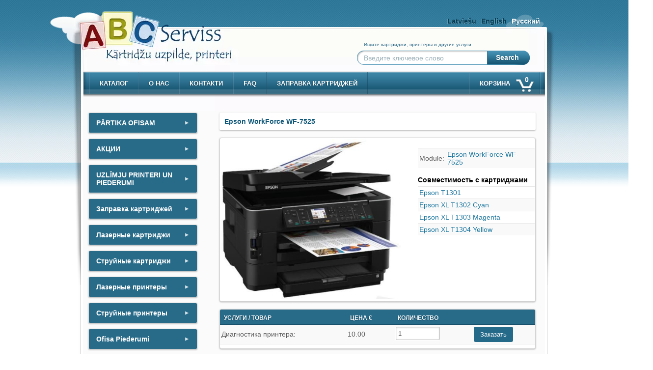

--- FILE ---
content_type: text/html; charset=UTF-8
request_url: https://abcserviss.lv/ink-printers/epson-ink-printers/printer:WF-7525/ru
body_size: 21908
content:
<!doctype html>
<html lang="lv">
<head>


        <meta http-equiv="Content-Type" content="text/html; charset=utf-8" />
        <meta http-equiv="Content-Language" content="ru-LV" />
        <title>Kārtridžu uzpilde izmantojot Japāņu tehnoloģijas un izejmateriālu</title>
        
        <!-- KEYWORDS & SEO -->
        <meta name="keywords" content="заправка картриджей, Kārtridžu uzpilde Rīgā izmantojot Japāņu tehnoloģijas un izejmateriālus. Ātri un Lēti. mob.26333217, Datoru Remonts." />
        <meta name="description" content="Kārtridžu uzpilde izmantojot Japāņu tehnoloģijas un izejmateriālus. Ātri un Lēti. mob.26333217, Datoru Remonts." />

        <meta property="og:title" content="ABCserviss.lv - Kārtridžu uzpilde">
        <meta property="og:description" content="Kārtridžu uzpilde, Printeru un Datoru serviss">
		<meta property="og:image" content="https://www.abcserviss.lv/og-image.jpg">
		<meta property="og:url" content="https://www.abcserviss.lv">
        <meta property="og:type" content="website">
        <meta property="og:locale" content="lv_LV">
        <meta property="og:site_name" content="ABCserviss.lv">

		<meta name="twitter:title" content="ABCserviss.lv - Kārtridžu uzpilde">
		<meta name="twitter:description" content="Kārtridžu uzpilde, Printeru un Datoru serviss">
        <meta name="twitter:image" content="https://www.abcserviss.lv/og-image.jpg">
		<meta name="twitter:card" content="summary">

<meta name="robots" content="index, follow">
<meta name="author" content="ABCserviss.lv">
<meta name="copyright" content="Â© 2012 ABC serviss">
<link rel="canonical" href="https://www.abcserviss.lv/">


        
        <!-- FAVICON -->
        <link type="image/x-icon" href="/img/sys/favicon.ico" rel="icon" />
        <link type="image/x-icon" href="/img/sys/favicon.ico" rel="shortcut icon" />
        


<link rel="preload" href="/img/sys/btop.webp" as="image" fetchpriority="high">


<link rel="preload" href="/js/jquery-1.8.3.min.js?v=80" as="script">
<link rel="dns-prefetch" href="//www.googletagmanager.com">
<meta name="viewport" content="width=device-width, initial-scale=1.0, maximum-scale=5.0">
<meta name="theme-color" content="#469918">

<link rel="alternate" hreflang="lv" href="https://www.abcserviss.lv/">
<link rel="alternate" hreflang="en" href="https://www.abcserviss.lv/en">
<link rel="alternate" hreflang="ru" href="https://www.abcserviss.lv/ru">
<link rel="alternate" hreflang="x-default" href="https://www.abcserviss.lv/">


<link rel="apple-touch-icon" sizes="180x180" href="/img/sys/apple-touch-icon.png">
<link rel="icon" type="image/png" sizes="32x32" href="/img/sys/favicon-32x32.png">
<link rel="icon" type="image/png" sizes="16x16" href="/img/sys/favicon-16x16.png">



  
<script type="application/ld+json">
{
  "@context": "https://schema.org",
  "@type": "LocalBusiness",
  "name": "ABCserviss.lv",
  "description": "Kārtridžu uzpilde, Printeru un Datoru serviss",
  "url": "https://www.abcserviss.lv",
  "telephone": "26333217",
  "address": {
    "@type": "PostalAddress",
    "streetAddress": "Marijas iela 23",
    "addressLocality": "Rīga",
    "addressCountry": "LV"
  },
  "openingHours": [
    "Mo-Fr 09:00-17:00"
    
  ],
  "priceRange": "$‚ $$",
  "serviceType": ["Kārtridžu uzpilde", "Printeru remonts", "Datoru remonts"],
  "image": "https://www.abcserviss.lv/og-image.jpg",
  "sameAs": [
    "https://www.youtube.com/@kartridzuuzpilde"
  ]
}
</script>
  









    <style>


/* Fix Fancybox accessibility */
#fancybox-left::before {
    content: "Previous image";
    position: absolute;
    left: -9999px; /* Hide visually but keep for screen readers */
}

#fancybox-right::before {
    content: "Next image";
    position: absolute;
    left: -9999px; /* Hide visually but keep for screen readers */
}




      

@media screen and (max-width: 480px) {
		.menu {
		width: 100%;
		}
	} 
@media screen and (min-width: 480px) {
		.menu {
		width: 99%;
		}
	} 



.socialtable { padding-left:15px;}
.zoom {
 
  transition: transform .3s; /* Animation */
  width: 50px;
  height: 50px;
  
}

.zoom:hover {
  transform: scale(1.2); /* (150% zoom - Note: if the zoom is too large, it will go outside of the viewport) */
}




* {
    margin: 0;
    padding: 0;
}
body{
    background: url("/img/sys/bg.jpg") repeat scroll 0 0 transparent;
    margin-left: -50px;
    overflow-y: scroll;
    font-family: "Lucida Grande",Helvetica,Arial,Verdana,Tahoma,sans-serif;
    font-size: 14px;
}
#wrapper{
    background: url("/img/sys/bottom-bg.jpg") repeat-x scroll center bottom white;
    min-width: 100%;
    width: 1030px;
}
#sub-wrapper{
    background: url("/img/sys/ptop.jpg") repeat-x scroll center top transparent;

    min-height: 800px;
    padding-top: 20px;
    text-align: center;
}
#header{
    height: 30px;
}
#body{
    background: url("/img/sys/btop.webp") no-repeat scroll center top transparent;
    min-height: 800px;
    width: 1030px;
    text-align: left;
    margin: 0 auto;
    position: relative;
}
#body a.logo{
    cursor: pointer;
    display: block;
    height: 73px;
    left: 61px;
    position: absolute;
    text-decoration: none;
    top: 4px;
    width: 276px;
}
#body > div{
    overflow: visible;
    padding: 0 20px 0 70px;
}
#menu{
    height: 80px;
}
#footer{
    background: url("/img/sys/bbottom.webp") no-repeat scroll center top transparent;
    margin-top: -30px;
    min-height: 280px;
}
.clear{
    clear:both;
    display: block;
}
.push{
    height: 70px;
}
.fright{
    float: right;
}
.fleft{
    float: left;
}
.tright{
    text-align: right;
}
.marg15{
    margin: 15px;
}
.req{
    color: red;
}
.center{
    text-align: center;
}
.f14{
    font-size: 14px;
}
a{
    outline: medium none;
}
/*  LANG SWITCH  */
#header ul{
    display: inline-block;
    float: right;
    list-style: none outside none;
    padding-top: 15px;
}
#header ul li{
    display: inline-block;
    float: left;
    list-style: none outside none;
    margin-right: 10px;
}
#header ul li a{
    color: #06394F;
    font-weight: bold;
    text-decoration: none;
    text-shadow: -1px 1px 0 #659FBA;
}
#header ul li a:hover, #header ul li a.sel{
    color: #FFFFFF;
    text-shadow: -1px 1px 0 #165776;
}

/*  SEARCH  */
#search{
    height: 60px;
    padding-right: 50px !important;
    padding-top: 35px !important;
    text-align: right;
}
#search > div{
    background: url("/img/sys/search.png") no-repeat scroll 0 0 transparent;
    display: inline-block;
    height: 30px;
    overflow: hidden;
    width: 266px;
}
#search > div > div{
    display: block;
    height: 30px;
    padding: 0 5px 0 15px;
    vertical-align: middle;
    position: relative;
}
#search input{
    background: none repeat scroll 0 0 transparent;
    border: medium none;
    color: #7798A7;
    font-size: 12px;
    height: 100%;
    overflow: hidden;
    width: 100%;
    outline: none;
}
#search input:focus{
    color: #1F5F7C;
}
#search > div.focus{
    /*background-position: 0 -32px;*/
}
#search span{
    color: #9AAEB7;
    height: 30px;
    left: 15px;
    line-height: 30px;
    position: absolute;
}
#search a{
    background: url("/img/sys/search.png") no-repeat scroll -266px 0 transparent;
    color: white;
    display: inline-block;
    font-weight: bold;
    height: 30px;
    line-height: 28px;
    overflow: hidden;
    text-align: center;
    text-decoration: none;
    text-indent: -6px;
    text-shadow: -1px 1px 0 #185470;
    vertical-align: top;
    width: 88px;
    cursor: pointer;
}
#search a.down{
    background-position: -266px -34px;
}
#search .descr{
    background: none repeat scroll 0 0 transparent;
    color: #1F5F7C;
    font-size: 10px;
    height: 15px;
    text-shadow: -1px 1px 0 white;
    text-align: left;
    width: 339px;
}

/*  MENU SWITCH  */
#menu ul{
    background: url("/img/sys/menu.png") repeat-x scroll 0 -112px transparent;
    display: block;
    height: 52px;
    list-style: none outside none;
    overflow: hidden;
    white-space: nowrap;
}
#menu ul li{
    border-left: 1px solid rgba(21, 63, 82, 0.43);
    display: inline-block;
    float: left;
    height: 45px;
    list-style: none outside none;
    margin-top: 1px;
    overflow: hidden;
}
#menu ul li.cart{
    display: inline-block;
    float: right;
    list-style: none outside none;
}
#menu ul li.fe{
    background: url("/img/sys/menu.png") repeat-x scroll 0 -5px transparent;
    display: block;
    float: left;
    width: 10px;
}
#menu ul li.le{
    background: url("/img/sys/menu.png") no-repeat scroll -3px -167px transparent;
    display: block;
    float: right;
    width: 10px;
}
#menu ul li a{
    border-left: 1px solid rgba(255, 255, 255, 0.12);
    color: white;
    display: block;
    font-size: 13px;
    font-weight: bold;
    height: 45px;
    line-height: 48px;
    padding: 0 20px;
    text-decoration: none;
    text-shadow: -1px 1px 0 #134860;
    text-transform: uppercase;
}
#menu ul li.hover,
#menu ul li.sel{
    background: url("/img/sys/menu.png") repeat-x scroll 0 -59px transparent;
    /*border-left: 1px solid #245870;*/
}
#menu ul li.cart a{
    background: url("/img/sys/cart.png") no-repeat scroll right 15px transparent;
    margin-right: 10px;
    padding-right: 50px;
    position: relative;
    text-shadow: -1px 1px 0 #376788;
}
#menu ul li.cart a span{
    display: inline-block;
    font-size: 14px;
    height: 16px;
    line-height: 12px;
    overflow: hidden;
    position: absolute;
    right: 5px;
    text-align: center;
    top: 10px;
    width: 23px;
}


/*  FOOTER STYLE  */
#footer{
    padding: 15px 20px 0 70px !important;
}
#footer .fxsay{
    background: none repeat scroll 0 0 #FFFFFF;
    border-bottom: 1px solid #FFFFFF;
    border-left: 1px solid #FFFFFF;
    color: #B4B4B4;
    margin: 0 auto;
    text-align: center;
    text-shadow: -1px 1px 0 #FFFFFF;
    width: 600px;

    border-radius: 5px;
    -webkit-border-radius: 5px;
    -moz-border-radius: 5px;
}
#footer .fxsay div{
    border: 1px solid #E8E8E8;
    padding: 20px;
    overflow: hidden;

    border-radius: 5px;
    -webkit-border-radius: 5px;
    -moz-border-radius: 5px;

    -moz-box-shadow: 0 1px 3px #DEDEDE inset;
    -webkit-box-shadow: 0 1px 3px #DEDEDE inset;
    box-shadow: 0 1px 3px #DEDEDE inset;
}
#footer .fxsay div span{
    text-align: right;
    display: block;
}
#footer .copyright{
    color: #365E71;
    font-size: 11px;
    margin-top: 40px;
    text-align: center;
    text-shadow: -1px 1px 0 #D1EEFB;
}
#footer #subbanners{
    padding: 10px 80px 0;
}
#footer #subbanners > a{
    overflow: hidden;
    float: right;
    margin-right: 10px;

    -moz-border-radius: 4px;
    -webkit-border-radius: 4px;
    border-radius: 4px;
}
#footer #subbanners > a > img{
    -moz-border-radius: 4px;
    -webkit-border-radius: 4px;
    border-radius: 4px;
    overflow: hidden;
}
#footer #subbanners > .bann{
    display: block;
    height: 37px;
    opacity: 0.6;
    position: relative;
    width: 94px;
    text-indent: 100px;
    white-space: nowrap;
}
#footer #subbanners img{
    width: 88px;
    height: 31px;
    position:absolute;
    top:0;
    left:0;
    border: 3px solid rgba(255, 255, 255, 0.33);
}

/*  CONETNT DATA CSS  */
#content{
    background: url("/img/sys/middle.png") repeat-y scroll center top transparent;
    min-height: 430px;
}
#content .menu{
    display: block;
    float: left;
    margin-right: -20px;
    overflow: hidden;
    width: 25%;
}
#content .data{
    display: block;
    float: right;
    overflow: hidden;
    width: 71%;
}
#content .menu > div{
    background: none repeat scroll 0 0 #FFFFFF;
    display: inline-block;
    margin: 4px 10px;
    width: 220px;
    overflow: hidden;

    border-radius: 3px;
    -webkit-border-radius: 3px;
    -moz-border-radius: 3px;

    -moz-box-shadow: 0 1px 3px rgba(0, 0, 0, 0.3);
    -webkit-box-shadow: 0 1px 3px rgba(0, 0, 0, 0.3);
    box-shadow: 0 1px 3px rgba(0, 0, 0, 0.3);
}
#content .menu h4{
    background: none repeat scroll 0 0 #286B89;
    color: #FFFFFF;
    padding: 5px 20px;
    text-shadow: -1px 1px 0 #17526D;
}
#content .menu h4 span{

}
#content .menu ul{
    background: url("/img/sys/subcnt.jpg") no-repeat scroll right 0 transparent;
    display: block;
    padding: 5px 10px;
}
#content .menu ul li{
    list-style: none outside none;
    padding: 1px 1px 1px 1px;
}
#content .menu ul li a{
    color: #1C5976;
    text-decoration: none;
}
#content .menu ul li a:hover{
    text-decoration: underline;
}
#content .menu ul li.sel{
    background-color: #CDE0EB;
    overflow: hidden;
    text-shadow: -1px 1px 0 white;

    border-radius: 3px;
    -webkit-border-radius: 3px;
    -moz-border-radius: 3px;
}
#content .menu ul li.sel a{
    text-decoration: none;
}


/* Only apply touch target fixes on mobile/tablet */
@media (max-width: 768px) {
    .menu .container ul li a {
        font-size: 30px;
        display: block;
        min-height: 44px;
        padding: 12px 8px;
        margin: 2px 0;

    }
}



.menu .container ul li a {
    position: relative;
}


.container > a{
    text-decoration: none;
}

/*  DATA FORMATTING CSS  */
.data > div{
    padding-right: 15px;
    padding-left: 0px;
}
.data > div > div{

}
.data > div > div > div{
    background-color: #FFFFFF;
    margin: 15px 4px 4px;
    overflow: hidden;
    border: 1px solid #D2D2D2;

    border-radius: 4px;
    -webkit-border-radius: 4px;
    -moz-border-radius: 4px;

    -moz-box-shadow: 0 1px 3px rgba(0, 0, 0, 0.3);
    -webkit-box-shadow: 0 1px 3px rgba(0, 0, 0, 0.3);
    box-shadow: 0 1px 3px rgba(0, 0, 0, 0.3);
}
.data .title{
    background: none repeat scroll 0 0 white;
    border-radius: 3px 3px 3px 3px;
    display: block;
    color: #0D5678;
    margin: 4px;
    padding: 10px;
   font-size: 14px;

    -moz-box-shadow: 0 1px 3px rgba(0, 0, 0, 0.3);
    -webkit-box-shadow: 0 1px 3px rgba(0, 0, 0, 0.3);
    box-shadow: 0 1px 3px rgba(0, 0, 0, 0.3);
}
.data .table, .data .table table{
    width: 100%;
    border-collapse:collapse;
}
.data .table thead tr{

}
.data .table thead tr td{
    background-color: #286B89;
    border-bottom: 1px solid #144D67;
    color: #FCFCFC;
    font-size: 12px;
    font-weight: bold;
    padding: 10px 8px 6px;
    text-shadow: -1px 1px 0 #11455E;
    text-transform: uppercase;
    vertical-align: middle;
}
.data .table tbody tr{
    border-top: 1px solid #E8E8E8;
}
.data .table tbody tr.even{
    background-color: #F9F9F9;
}
.data .table tbody tr td{
    padding: 4px 3px;
    vertical-align: middle;
    color: #585858;
    text-shadow: -1px 1px 0 #FFFFFF;
}
.data .table tbody tr.hover{
    background-color: #e3e3e3;
    border-top: 1px solid #aaaaaa;
    border-bottom: 1px solid #aaaaaa;
}
.data .table tbody tr img{
    background-color: #FFFFFF;
    border: 1px solid #D3D3D3;
    display: block;
    height: 60px;
    overflow: hidden;
    width: 80px;

    border-radius: 4px;
    -webkit-border-radius: 4px;
    -moz-border-radius: 4px;

    -moz-box-shadow: 0 1px 3px rgba(0, 0, 0, 0.1);
    -webkit-box-shadow: 0 1px 3px rgba(0, 0, 0, 0.1);
    box-shadow: 0 1px 3px rgba(0, 0, 0, 0.1);
}
.data .table tbody tr a{
    color: #1A749D;
    text-decoration: none;
}
.data .table tbody tr a:hover{
    color: #1A749D;
    text-decoration: underline;
}

/*  PAGER  */
.pagination{
    background: none repeat scroll 0 0 #FFFFFF;
    border: 1px solid #D6D6D6;
    border-radius: 4px 4px 4px 4px;
    display: inline-block;
    margin-left: 3px;
    margin-top: 10px;
    overflow: hidden;

    border-radius: 4px;
    -webkit-border-radius: 4px;
    -moz-border-radius: 4px;
}
.pagination li{
    border-left: 1px solid #D6D6D6;
    display: inline-block;
}
.pagination li a{
    background-color: #F4F4F4;
    border: 1px solid #FFFFFF;
    padding: 5px 8px;
    display: block;
    color: #1A749D;
    text-align: center;
    text-decoration: none;
    text-shadow: -1px 1px 0 white;

}
.pagination li a:hover, .pagination li.sel a{
    background-color: #d0d0d0;
    border: 1px solid #FFFFFF;
    padding: 5px 8px;
    text-align: center;
    text-shadow: -1px 1px 0 #AAAAAA;
    color: white;
}
.pagination .disabled{

}
.pagination .first{
    border-left: none;

    border-radius: 4px 0 0 4px;
    -webkit-border-radius: 4px 0 0 4px;
    -moz-border-radius: 4px 0 0 4px;
}
.pagination .first a{
    border-radius: 4px 0 0 4px;
    -webkit-border-radius: 4px 0 0 4px;
    -moz-border-radius: 4px 0 0 4px;
}
.pagination .last{
    border-radius: 0 4px 4px 0;
    -webkit-border-radius: 0 4px 4px 0;
    -moz-border-radius: 0 4px 4px 0;
}
.pagination .last a{
    border-radius: 0 4px 4px 0;
    -webkit-border-radius: 0 4px 4px 0;
    -moz-border-radius: 0 4px 4px 0;
}

/*  ORDER PRINTER / CARTRIDGE CSS  */
.units{
    border-bottom: 1px solid white;
    border-left: 1px solid white;
    display: inline-block;
    overflow: hidden;

    border-radius: 2px;
    -webkit-border-radius: 2px;
    -moz-border-radius: 2px;
}
.units input, .units textarea{
    background-color: #FFFFFF;
    border: 1px solid #BEBEBE;
    color: #4E4E4E;
    outline: medium none;
    padding: 5px 4px;
    width: 80px;

    border-radius: 2px;
    -webkit-border-radius: 2px;
    -moz-border-radius: 2px;

    -moz-box-shadow: 0 1px 3px rgba(128, 128, 128, 0.34) inset;
    -webkit-box-shadow: 0 1px 3px rgba(128, 128, 128, 0.34) inset;
    box-shadow: 0 1px 3px rgba(128, 128, 128, 0.34) inset;

}
.btn{
    border: 1px solid #286B89;
    display: inline-block;
    overflow: hidden;

    border-radius: 4px;
    -webkit-border-radius: 4px;
    -moz-border-radius: 4px;
}
.btn input, .btn a{
    outline: none;
    background: url("/img/sys/menu.png") repeat-x scroll 0 -62px transparent;
    border: 1px solid rgba(255, 255, 255, 0.61);
    color: #FFFFFF!important;
    cursor: pointer;
    font-size: 12px;
    overflow: hidden;
    padding: 4px 17px;
    display: block;
    text-shadow: -1px 1px 0 #1A536D;
    text-decoration: none!important;

    border-radius: 4px;
    -webkit-border-radius: 4px;
    -moz-border-radius: 4px;
}
.btn input:hover, .btn a:hover{
    -moz-box-shadow: 0 1px 3px #1a3c56 inset;
    -webkit-box-shadow: 0 1px 3px #1a3c56 inset;
    box-shadow: 0 1px 3px #1a3c56 inset;
}
.cleft{

}
.cright{
    float: right;
    width: 240px;
}
.cleft .img{
    float: left;
    margin: 2px;
    overflow: hidden;
    width: 370px;

    border-radius: 4px;
    -webkit-border-radius: 4px;
    -moz-border-radius: 4px;
}
.cleft .img img{
    width: 99%;
}
.cright > div{
    padding: 20px 1px;
}
.cright h4{
    margin-bottom: 5px;
}
.cright ul{
    display: block;
    list-style: none outside none;
}
.cright ul li{
    display: block;
    padding: 3px 8px;
}
.cright a{

}
.cright ul.ff li{
    background-color: #C2E6F7;
    border-bottom: 1px solid #8CD0EF;
    border-top: 1px solid #EEFAFF;
}
.cright ul.ff li.fe{
    border-top: none;
}
.cright ul.ff li.le{
    border-bottom: none;
}
.cright ul.ff li.even{
    background-color: #EBF9FF;
    border-top: 1px solid #FFFFFF;
}
.icleft{
    float: left;
    width: 100%;
}
.icleft img{
    display: none !important;
}
.icleft td{
    padding: 4px 15px !important;
}


/*  FAQ  */
.faq-block {
    background: none repeat scroll 0 0 #F4F4F4;
    border: 1px solid #E6E6E6;
    color: #767474;
    display: block;
    font-size: 12px !important;
    margin-top: 5px;
    padding: 15px 15px;
    text-align: justify;
    text-shadow: 0 1px 0 white;
}
.faq-q {
    color: #2C7495 !important;
    cursor: pointer;
    font-size: 14px !important;
    margin: 0 !important;
}
.faq-qhover{
    text-decoration: underline;
}
.faq-cnt > div > div > div {
    margin: 0 4px -8px;
}
.faq-cnt > div > div > .pager {
    display: block;
    margin-top: 12px !important;
}
.faq-blast{
    margin: 0 4px 4px !important
}
.faq-qr{
    padding-top: 6px;
}


/*  CART  */
.cart .subtotal td{
    color: #276F87;
    font-weight: bold;
    padding: 8px 6px;
    text-align: left;
}
.order table input{
    width: 190px;
}
.order table textarea{
    width: 250px;
}
.order table input.captcha_inp{
    width: 100px;
}
.order table tr.err{
    color: inherit;
}
.order table tr.err input,
.order table tr.err textarea{
    border-left: 2px solid red;
}
.order img{
    width: 108px!important;
    height: 44px!important;
    margin-bottom: 8px;
}
.ui-effects-transfer {
    border: 1px solid #286B89;
}
.cart div.service{
    font-size: 10px;
    overflow: hidden;
    text-overflow: ellipsis;
    white-space: nowrap;
    width: 200px;
}
.oreceived p{
    background: url("/img/sys/check.png") no-repeat scroll 14px center #F0FEDD;
    color: #619C10;
    display: block;
    font-size: 14px;
    padding: 20px 20px 20px 58px;
    text-shadow: -1px 1px 0 white;
}



/*  VENDOR LIST STYLE  */
.vendor-list {
    list-style: none outside none;
    margin-top: 23px;
    width: 102%;
}
.vendor-list li {
    border-radius: 4px 4px 4px 4px;
    box-shadow: 0 1px 3px 0 gray;
    display: inline-block;
    float: left;
    margin-bottom: 10px;
    margin-right: 7px;
    overflow: hidden;
}
.vendor-list li a {
    background-color: #FFFFFF;
    border: 1px solid gray;
    border-radius: 4px 4px 4px 4px;
    display: block;
    overflow: hidden;
    position: relative;
}
.vendor-list li a div {
    border: 1px solid white;
    border-radius: 4px 4px 4px 4px;
    height: 90px;
    overflow: hidden;
    width: 140px;
}
.vendor-list li a div span {
    background: none repeat scroll 0 0 rgba(0, 0, 0, 0.09);
    bottom: 0;
    color: #215E6F;
    font-size: 12px;
    left: 0;
    padding: 5px;
    position: absolute;
    right: 0;
    text-shadow: -1px 1px 0 white;
}
.vendor-list li a div img {
    height: 100%;
    width: 100%;
}
.vendor-list li a:hover{

}
.vendor-list li a:hover div span{

    -moz-transition: all 0.3s ease 0s;
    -webkit-transition: all 0.3s ease 0s;
    -o-transition: all 0.3s ease 0s;

    color: #FFFFFF;
    background: none repeat scroll 0 0 rgba(0, 0, 0, 0.2);
}


.validate{
    padding-right: 25px;
    display: inline-block;
}
.v-ok {
    background: url("/img/cmsc/statuses/ok.png") no-repeat scroll right center transparent;
}
.v-error {
    background: url("/img/cmsc/statuses/error.png") no-repeat scroll right center transparent;
}


ul.video {
}
ul.video li {
    display: inline-block;
    margin-left: 12px;
    float: left;
}
ul.video li h3 {
    padding: 13px 0;
    text-align: center;
    width: 290px;
    font-size: 11px;
}
ul.video li a {
    border-radius: 3px;
    box-shadow: 0 1px 3px #656565;
    display: block;
    margin-bottom: 10px;
    overflow: hidden;
    border: 2px solid transparent;
}
ul.video li a:hover {
    border: 2px solid #c20000;
}
ul.video li a img {
    background-color: red;
    display: block;
    height: 200px;
    width: 290px;
}

.dashed-a-blocks{
    text-align: center;
}
.dashed-a-blocks > p > a,
.dashed-a-blocks div.mblock{
    border-bottom: 1px dashed #cfcece;
    display: block;
    margin-bottom: 12px;
    padding-bottom: 12px;
    text-align: left;
}
.dashed-a-blocks > p > a img{
    display: block;
    margin: 0 auto;
}
.dashed-a-blocks .subtitle{
    border-bottom: 1px dashed #e0e0e0;
    color: #0d5678;
    display: block;
    padding: 8px 15px 10px;
    text-align: left;
    text-transform: uppercase;
    font-size: 12px;
}
.fansBlock > div{
    padding: 10px 12px;
    border-bottom: 1px dashed #e0e0e0;
}
.fansBlock .frype{
    height: 240px;
    width: 100%;

}
.fansBlock .facebook{
    height: 210px;
    overflow: hidden;
    width: 100%;
}
.fansBlock iframe .pluginSkinLight > div{
    border: none;
}
.dashed-a-blocks .like{
    padding: 12px 12px 10px;

    /* IE */
    -ms-filter: "progid:DXImageTransform.Microsoft.Alpha(Opacity=50)";
    filter: alpha(opacity=50);
    /* Netscape */
    -moz-opacity: 0.5;
    -khtml-opacity: 0.5;
    opacity: 0.5;

    -moz-transition: all 0.3s ease 0s;
    -webkit-transition: all 0.3s ease 0s;
    -o-transition: all 0.3s ease 0s;
}
.dashed-a-blocks .like:hover{
    /* IE */
    -ms-filter: "progid:DXImageTransform.Microsoft.Alpha(Opacity=100)";
    filter: alpha(opacity=100);
    /* Netscape */
    -moz-opacity: 1;
    -khtml-opacity: 1;
    opacity: 1;
}
.dashed-a-blocks .like ul li{
    display: block;
    float: left;
    margin-right: 12px;
}



.container .header-area .arrow::after {
    content: "▼";
}







/* Flicker-Free Menu CSS - No animations that cause flickering */

.container {
    border: 1px solid #ddd;
    margin-bottom: 5px;
    background: #286b89;
    overflow: hidden;
}

.container .header-area {
    margin: 0;
    background: #286b89;
    color: white;
    cursor: pointer;
    padding: 12px 15px;
    font-weight: bold;
    user-select: none;
    position: relative;
    /* Remove any transitions that might cause flickering */
}

.container .header-area:hover {
    background: #1e5066;
}

/* Arrow styling - keep simple to avoid flickering */
.container .header-area .arrow {
    position: absolute;
    right: 15px;
    top: 50%;
    transform: translateY(-50%) rotate(-90deg);
    font-size: 12px;
    color: rgba(255, 255, 255, 0.8);
    /* Remove transition to prevent flickering during rapid clicks */
}

/* Arrow when open - no animation */
.container:not(.collapsed) .header-area .arrow {
    transform: translateY(-50%) rotate(0deg);
}

/* Content areas - SIMPLE and stable display logic */
.container .content-area {
    background: white;
    display: none;
    /* Remove all transitions and animations to prevent flickering */
}

/* Show content when container is not collapsed - instant show/hide */
.container:not(.collapsed) .content-area {
    display: block;
}

/* Lists */
.container .content-area ul {
    list-style: none;
    margin: 0;
    padding: 0;
}

.container .content-area ul li {
    border-top: 1px solid #eee;
}

.container .content-area ul li a {
    display: block;
    padding: 5px 5px;
    text-decoration: none;
    color: #666;
 
    transition: color 0.1s ease, background-color 0.1s ease;
}

.container .content-area ul li a:hover {
    background: #f8f8f8;
    color: #333;
    padding-left: 5px;
}

.container .content-area ul li.sel a {
    background: #e8f4fd;
    color: #0066cc;
    font-weight: bold;
}

/* Prevent any layout shifts during state changes */
.container * {
    box-sizing: border-box;
}

/* Ensure no unwanted transitions */
.container,
.container * {
    transition: none !important;
}

/* Only allow safe color transitions */
.container .content-area ul li a {
    transition: color 0.1s ease, background-color 0.1s ease !important;
}


/* Flicker-Free Menu CSS - No animations that cause flickering */

.container {
    border: 1px solid #ddd;
    margin-bottom: 5px;
    background: #286b89;
    overflow: hidden;
}

.container .header-area {
    margin: 0;
    background: #286b89;
    color: white;
    cursor: pointer;
    padding: 12px 15px;
    font-weight: bold;
    user-select: none;
    position: relative;
    /* Remove any transitions that might cause flickering */
}

.container .header-area:hover {
    background: #1e5066;
}

/* Arrow styling - keep simple to avoid flickering */
.container .header-area .arrow {
    position: absolute;
    right: 15px;
    top: 50%;
    transform: translateY(-50%) rotate(-90deg);
    font-size: 12px;
    color: rgba(255, 255, 255, 0.8);
    /* Remove transition to prevent flickering during rapid clicks */
}

/* Arrow when open - no animation */
.container:not(.collapsed) .header-area .arrow {
    transform: translateY(-50%) rotate(0deg);
}

/* Content areas - SIMPLE and stable display logic */
.container .content-area {
    background: white;
    display: none;
    /* Remove all transitions and animations to prevent flickering */
}

/* Show content when container is not collapsed - instant show/hide */
.container:not(.collapsed) .content-area {
    display: block;
}

/* Lists */
.container .content-area ul {
    list-style: none;
    margin: 0;
    padding: 0;
}

.container .content-area ul li {
    border-top: 1px solid #eee;
}

.container .content-area ul li a {
    display: block;
    padding: 5px 5px;
    text-decoration: none;
    color: #666;
  
    transition: color 0.1s ease, background-color 0.1s ease;
}

.container .content-area ul li a:hover {
    background: #f8f8f8;
    color: #333;
    padding-left: 5px;
}

.container .content-area ul li.sel a {
    background: #e8f4fd;
    color: #0066cc;
    font-weight: bold;
}

/* Prevent any layout shifts during state changes */
.container * {
    box-sizing: border-box;
}

/* Ensure no unwanted transitions */
.container,
.container * {
    transition: none !important;
}

/* Only allow safe color transitions */
.container .content-area ul li a {
    transition: color 0.1s ease, background-color 0.1s ease !important;
}





    </style>








    </head>


    <body lang="ru" class="cms">






        
        <!-- MAIN CONTENT -->
         <div id="wrapper">
    <div id="sub-wrapper">
        <div id="body">
<a class="logo" href="/ru" aria-label="ABCserviss.lv - Kārtridžu uzpilde">&nbsp;</a>
            <div id="header">
                    <ul>
                    <li class="">
                <a class="" href="/ink-printers/epson-ink-printers/printer:WF-7525/">Latviešu</a>
            </li>
                    <li class="">
                <a class="" href="/ink-printers/epson-ink-printers/printer:WF-7525/en/">English</a>
            </li>
                    <li class="last">
                <a class="sel" href="/ink-printers/epson-ink-printers/printer:WF-7525/ru/">Русский</a>
            </li>
            </ul>
            </div>
            <div id="search">
                <div class="descr">Ищите картриджи, принтеры и другие услуги</div><br/>
                <div class="simg">
<div><span>Введите ключевое слово</span><input id="filter_search" name="filter_search" type="text" value="" class="search" aria-label="Введите ключевое слово" /></div>                </div><a href="/search/ru"  id="filter">Search</a>
            </div>
            <div id="menu">
                

    <ul>
        <li class="fe"></li>

        
            <li class="">
                <a href="/ru">
                    Каталог
                </a>
            </li>
        
            <li class="">
                <a href="/about-us/ru">
                    о нас
                </a>
            </li>
        
            <li class="">
                <a href="/contacts/ru">
                    контакти
                </a>
            </li>
        
            <li class="">
                <a href="/faq/ru">
                    Faq
                </a>
            </li>
        
            <li class="">
                <a href="/refill/ru">
                    Заправка картриджей
                </a>
            </li>
        
        <li class="dummy"><a></a></li>
        <li class="le"><a></a></li>

                    <li class="cart ">
                <a href="/cart/ru">
                    корзина<span>0</span>
                </a>
            </li>
        
    </ul>
            </div>


            <div id="content">
                <div class="menu">
                                            <div class="container collapsed" data-menu-title="PĀRTIKA OFISAM">
                <div class="header-area" onclick="toggleContainer(this)">
                    <span>PĀRTIKA OFISAM</span>
                    <span class="arrow"></span>
                </div>
                <div class="content-area">
                    <ul>
                                                                                    <li >
                                    <a href="/prtika-ofisam/kafija/ru">Kafija</a>
                                </li>
                                                                                                                <li >
                                    <a href="/prtika-ofisam/pica/ru">PICA</a>
                                </li>
                                                                        </ul>
                </div>
            </div>
                                <div class="container collapsed" data-menu-title="АКЦИИ">
                <div class="header-area" onclick="toggleContainer(this)">
                    <span>АКЦИИ</span>
                    <span class="arrow"></span>
                </div>
                <div class="content-area">
                    <ul>
                                                                                    <li >
                                    <a href="/laser-printers/akcijas/akcijas-printeri/ru">ПРИНТЕРЫ СО СКИДКОЙ</a>
                                </li>
                                                                        </ul>
                </div>
            </div>
                                <div class="container collapsed" data-menu-title="UZLĪMJU PRINTERI UN PIEDERUMI">
                <div class="header-area" onclick="toggleContainer(this)">
                    <span>UZLĪMJU PRINTERI UN PIEDERUMI</span>
                    <span class="arrow"></span>
                </div>
                <div class="content-area">
                    <ul>
                                                                                    <li >
                                    <a href="/uzlmju-printeri/uzlmju-printeris/ru">ТЕРМОПРИНТЕР ЭТИКЕТОК</a>
                                </li>
                                                                                                                <li >
                                    <a href="/uzlmju-printeri/uzlmes/ru">ТЕРМОНАКЛЕЙКИ</a>
                                </li>
                                                                        </ul>
                </div>
            </div>
                                <div class="container collapsed" data-menu-title="Заправка картриджей">
                <div class="header-area" onclick="toggleContainer(this)">
                    <span>Заправка картриджей</span>
                    <span class="arrow"></span>
                </div>
                <div class="content-area">
                    <ul>
                                                                                    <li >
                                    <a href="/kartridzu-uzpilde/hp/ru">HP Заправка</a>
                                </li>
                                                                                                                <li >
                                    <a href="/kartridzu-uzpilde/canon-uzpilde/ru">Canon Заправка</a>
                                </li>
                                                                                                                <li >
                                    <a href="/kartridzu-uzpilde/brother-uzpilde/ru">Brother Заправка</a>
                                </li>
                                                                                                                <li >
                                    <a href="/kartridzu-uzpilde/samsung-uzpilde/ru">Samsung Заправка</a>
                                </li>
                                                                        </ul>
                </div>
            </div>
                                <div class="container collapsed" data-menu-title="Лазерные картриджи">
                <div class="header-area" onclick="toggleContainer(this)">
                    <span>Лазерные картриджи</span>
                    <span class="arrow"></span>
                </div>
                <div class="content-area">
                    <ul>
                                                                                    <li >
                                    <a href="/laser-cartridges/tonera-krtridi/hp-tonera-kartridzi/ru">HP тонер картриджи</a>
                                </li>
                                                                                                                <li >
                                    <a href="/laser-cartridges/tonera-krtridi/canon-tonera-kartridzi/ru">CANON тонер картриджи</a>
                                </li>
                                                                                                                <li >
                                    <a href="/tonera-krtridi/laser-cartridges/samsung/ru">Samsung</a>
                                </li>
                                                                                                                <li >
                                    <a href="/laser-cartridges/tonera-krtridi/pantum/ru">Pantum</a>
                                </li>
                                                                                                                <li >
                                    <a href="/laser-cartridges/tonera-krtridi/brother/ru">Brother</a>
                                </li>
                                                                                                                <li >
                                    <a href="/tonera-krtridi/laser-cartridges/xerox/ru">Xerox</a>
                                </li>
                                                                                                                <li >
                                    <a href="/tonera-krtridi/laser-cartridges/konica-minolta/ru">Konica-Minolta</a>
                                </li>
                                                                                                                <li >
                                    <a href="/tonera-krtridi/laser-cartridges/sharp/ru">Sharp</a>
                                </li>
                                                                                                                            </ul>
                </div>
            </div>
                                <div class="container collapsed" data-menu-title="Струйные картриджи">
                <div class="header-area" onclick="toggleContainer(this)">
                    <span>Струйные картриджи</span>
                    <span class="arrow"></span>
                </div>
                <div class="content-area">
                    <ul>
                                                                                    <li >
                                    <a href="/ink-cartridges/hp-tintes-kartridzi/ru">HP струйные картриджи</a>
                                </li>
                                                                                                                <li >
                                    <a href="/ink-cartridges/canon-tintes-kartridzi/ru">CANON струйные картриджи</a>
                                </li>
                                                                                                                <li >
                                    <a href="/ink-cartridges/brother-ink/ru">Brother</a>
                                </li>
                                                                                                                <li >
                                    <a href="/ink-cartridges/lexmark-ink-cartridges/ru">Lexmark</a>
                                </li>
                                                                                                                <li >
                                    <a href="/ink-cartridges/epson-ink/ru">Epson</a>
                                </li>
                                                                        </ul>
                </div>
            </div>
                                <div class="container collapsed" data-menu-title="Лазерные принтеры">
                <div class="header-area" onclick="toggleContainer(this)">
                    <span>Лазерные принтеры</span>
                    <span class="arrow"></span>
                </div>
                <div class="content-area">
                    <ul>
                                                                                    <li >
                                    <a href="/laser-printers/hp-laser-printer/ru">HP Лазерные принтеры</a>
                                </li>
                                                                                                                <li >
                                    <a href="/laser-printers/canon-lazera-printeri/ru">CANON Лазерные принтеры</a>
                                </li>
                                                                                                                <li >
                                    <a href="/laser-printers/samsung/ru">Samsung</a>
                                </li>
                                                                                                                <li >
                                    <a href="/laser-printers/pantum-laser-printer/ru">Pantum</a>
                                </li>
                                                                                                                <li >
                                    <a href="/laser-printers/brother/ru">Brother</a>
                                </li>
                                                                                                                <li >
                                    <a href="/laser-printers/xerox/ru">Xerox</a>
                                </li>
                                                                                                                <li >
                                    <a href="/laser-printers/konica-minolta/ru">Konica-Minolta</a>
                                </li>
                                                                                                                <li >
                                    <a href="/laser-printers/sharp/ru">Sharp</a>
                                </li>
                                                                        </ul>
                </div>
            </div>
                                <div class="container collapsed" data-menu-title="Струйные принтеры">
                <div class="header-area" onclick="toggleContainer(this)">
                    <span>Струйные принтеры</span>
                    <span class="arrow"></span>
                </div>
                <div class="content-area">
                    <ul>
                                                                                    <li >
                                    <a href="/ink-printers/hp-ink-printer/ru">HP Струйные принтеры</a>
                                </li>
                                                                                                                <li >
                                    <a href="/ink-printers/canon-tintes-printeri/ru">CANON Струйные принтеры</a>
                                </li>
                                                                                                                <li >
                                    <a href="/ink-printers/lexmark-ink-printers/ru">Lexmark</a>
                                </li>
                                                                                                                <li class="sel">
                                    <a href="/ink-printers/epson-ink-printers/ru">Epson</a>
                                </li>
                                                                                                                <li >
                                    <a href="/ink-printers/brother-printer/ru">Brother</a>
                                </li>
                                                                        </ul>
                </div>
            </div>
                                <div class="container collapsed" data-menu-title="Ofisa Piederumi">
                <div class="header-area" onclick="toggleContainer(this)">
                    <span>Ofisa Piederumi</span>
                    <span class="arrow"></span>
                </div>
                <div class="content-area">
                    <ul>
                                                                                    <li >
                                    <a href="/ofisa-piederumi/paprs/ru">Бумага</a>
                                </li>
                                                                        </ul>
                </div>
            </div>
                                <div class="container collapsed" data-menu-title="Детали  для заправки">
                <div class="header-area" onclick="toggleContainer(this)">
                    <span>Детали  для заправки</span>
                    <span class="arrow"></span>
                </div>
                <div class="content-area">
                    <ul>
                                                                                    <li >
                                    <a href="/kartridu-uzpildes-izejmatereli/ink/ru">Чернила</a>
                                </li>
                                                                                                                <li >
                                    <a href="/kartridu-uzpildes-izejmatereli/cable/ru">Cable</a>
                                </li>
                                                                                                                <li >
                                    <a href="/kartridu-uzpildes-izejmatereli/toner/ru">Тонер</a>
                                </li>
                                                                                                                <li >
                                    <a href="/kartridu-uzpildes-izejmatereli/spring/ru">Atsperes</a>
                                </li>
                                                                                                                <li >
                                    <a href="/kartridu-uzpildes-izejmatereli/citas-dalas/ru">Citas daļas</a>
                                </li>
                                                                                                                <li >
                                    <a href="/kartridu-uzpildes-izejmatereli/tuksie-kartridzi/ru">Пустые картриджи</a>
                                </li>
                                                                                                                <li >
                                    <a href="/kartridu-uzpildes-izejmatereli/tuks-pudeles/ru">Пустые бутылки</a>
                                </li>
                                                                                                                <li >
                                    <a href="/kartridu-uzpildes-izejmatereli/upper-fuser-roller/ru">Upper Fuser Roller</a>
                                </li>
                                                                                                                <li >
                                    <a href="/kartridu-uzpildes-izejmatereli/lower-pressure-roller/ru">Lower Pressure Roller</a>
                                </li>
                                                                                                                <li >
                                    <a href="/kartridu-uzpildes-izejmatereli/tintes-uzpildes-komplekti/ru">Tintes uzpildes komplekti</a>
                                </li>
                                                                                                                <li >
                                    <a href="/kartridu-uzpildes-izejmatereli/krtridu-plastmasa-detaas/ru">Пластиковые части картриджа</a>
                                </li>
                                                                                                                <li >
                                    <a href="/kartridu-uzpildes-izejmatereli/tintes-absorberi/ru">Абсорбер чернил</a>
                                </li>
                                                                                                                <li >
                                    <a href="/kartridu-uzpildes-izejmatereli/fuser-fixing-films/ru">Fuser Fixing Films</a>
                                </li>
                                                                                                                <li >
                                    <a href="/kartridu-uzpildes-izejmatereli/developer-roller/ru">Developer roller</a>
                                </li>
                                                                                                                <li >
                                    <a href="/kartridu-uzpildes-izejmatereli/paper-separator/ru">Paper Separator</a>
                                </li>
                                                                                                                <li >
                                    <a href="/kartridu-uzpildes-izejmatereli/termo-sensori/ru">Термисторы</a>
                                </li>
                                                                                                                <li >
                                    <a href="/kartridu-uzpildes-izejmatereli/doctor-blade/ru">Doctor Blade</a>
                                </li>
                                                                                                                <li >
                                    <a href="/kartridu-uzpildes-izejmatereli/wiper-blade/ru">Wiper Blade</a>
                                </li>
                                                                                                                <li >
                                    <a href="/kartridu-uzpildes-izejmatereli/pcr/ru">PCR Roller</a>
                                </li>
                                                                                                                <li >
                                    <a href="/kartridu-uzpildes-izejmatereli/instrumenti/ru">Instrumenti</a>
                                </li>
                                                                                                                <li >
                                    <a href="/kartridu-uzpildes-izejmatereli/opc-drum/ru">OPC Drum</a>
                                </li>
                                                                                                                <li >
                                    <a href="/kartridu-uzpildes-izejmatereli/chemicals/ru">Химия</a>
                                </li>
                                                                                                                <li >
                                    <a href="/kartridu-uzpildes-izejmatereli/chips/ru">Chips</a>
                                </li>
                                                                                                                <li >
                                    <a href="/kartridu-uzpildes-izejmatereli/superior-class-products/ru">-- superior class products --</a>
                                </li>
                                                                        </ul>
                </div>
            </div>
                                <div class="container collapsed" data-menu-title="Ремонт">
                <div class="header-area" onclick="toggleContainer(this)">
                    <span>Ремонт</span>
                    <span class="arrow"></span>
                </div>
                <div class="content-area">
                    <ul>
                                                                                    <li >
                                    <a href="/remonta-darbi/spu-konsoles-psp/ru">Spēļu konsoles, PSP</a>
                                </li>
                                                                                                                <li >
                                    <a href="/remonta-darbi/datoru-remonts-un-apkalpoana/ru">Datoru apkalpošana</a>
                                </li>
                                                                                                                <li >
                                    <a href="/remonta-darbi/print/ru">PRINTĒŠANA</a>
                                </li>
                                                                        </ul>
                </div>
            </div>
            

<script>
// Template-level script to prevent flicker
(function() {
    const savedMenu = localStorage.getItem('openMenu');
    if (savedMenu) {
        // Find and fix the container immediately in template
        const targetContainer = document.querySelector(`[data-menu-title="${savedMenu}"]`);
        if (targetContainer) {
            targetContainer.classList.remove('collapsed');
        }
    }
})();
</script>
                </div>
                <div class="data">
                    <div>
                        <div class="recordset-drop-marker">
                            <!-- COMPLETE UPDATED MULTI-IMAGE + YOUTUBE GALLERY TEMPLATE WITH WYSIWYG -->
<script type="text/javascript">
// Enhanced arrow key system for both images and videos
document.addEventListener('keydown', function(e) {
    console.log('🔑 Key detected:', e.key, 'Code:', e.keyCode);
    
    // Check if video modal is open - handle video navigation in modal
    var videoModal = document.getElementById('youtubeVideoModal');
    if (videoModal && videoModal.style.display === 'block') {
        if (e.key === 'ArrowLeft' || e.keyCode === 37) {
            e.preventDefault();
            e.stopPropagation();
            console.log('⬅️ LEFT arrow in video modal');
            videoModalPrevious();
            return false;
        } else if (e.key === 'ArrowRight' || e.keyCode === 39) {
            e.preventDefault();
            e.stopPropagation();
            console.log('➡️ RIGHT arrow in video modal');
            videoModalNext();
            return false;
        } else if (e.key === 'Escape') {
            closeVideoModal();
            return false;
        }
        return; // Don't process other keys when video modal is open
    }
    
    // Check if image modal is open - handle image navigation in modal
    var imageModal = document.getElementById('imageZoomModal');
    if (imageModal && imageModal.style.display === 'block') {
        if (e.key === 'ArrowLeft' || e.keyCode === 37) {
            e.preventDefault();
            e.stopPropagation();
            console.log('⬅️ LEFT arrow in image modal');
            zoomPrevious();
            return false;
        } else if (e.key === 'ArrowRight' || e.keyCode === 39) {
            e.preventDefault();
            e.stopPropagation();
            console.log('➡️ RIGHT arrow in image modal');
            zoomNext();
            return false;
        } else if (e.key === 'Escape') {
            closeImageModal();
            return false;
        }
        return; // Don't process other keys when image modal is open
    }
    












    // Normal page navigation (no modals open)
    if (e.key === 'ArrowLeft' || e.key === 'ArrowRight' || e.keyCode === 37 || e.keyCode === 39) {
        e.preventDefault();
        e.stopPropagation();
        
        // Check if we have any content to navigate
        var hasImages = window.ITEM && window.ITEM.images && window.ITEM.images.length > 1;
        var hasVideos = window.ITEM && window.ITEM.youtube_videos && window.ITEM.youtube_videos.length > 1;
        
        if (!hasImages && !hasVideos) {
            console.log('⚠️ No multiple images or videos available');
            return false;
        }
        
        // FIXED: Always prioritize images if available, regardless of videos
        var navigateImages = hasImages; // Default to images if available
        
        // Only switch to video navigation if images are not available and videos are
        if (!hasImages && hasVideos) {
            // Check if a video thumbnail is currently focused/active
            var activeVideoThumb = document.querySelector('.youtube-thumb-item.active');
            if (activeVideoThumb) {
                navigateImages = false; // Switch to video navigation
            }
        }
        
        if (navigateImages && hasImages) {
            // Navigate images
            var currentIndex = window.currentImageIndex || 0;
            var targetIndex = -1;
            
            if (e.key === 'ArrowLeft' || e.keyCode === 37) {
                console.log('⬅️ LEFT arrow - current image index:', currentIndex);
                if (currentIndex > 0) {
                    targetIndex = currentIndex - 1;
                }
            } else if (e.key === 'ArrowRight' || e.keyCode === 39) {
                console.log('➡️ RIGHT arrow - current image index:', currentIndex);
                if (currentIndex < window.ITEM.images.length - 1) {
                    targetIndex = currentIndex + 1;
                }
            }
            
            if (targetIndex >= 0) {
                console.log('🎯 Targeting image thumbnail index:', targetIndex);
                var targetThumbnail = document.querySelector('#newGallery img[data-index="' + targetIndex + '"]');
                if (targetThumbnail) {
                    console.log('✅ Found image thumbnail, simulating click');
                    targetThumbnail.click();
                } else {
                    console.log('🔄 Fallback: calling changeImage directly');
                    setTimeout(function() {
                        changeImage(targetIndex);
                    }, 10);
                }
            } else {
                console.log('⚠️ Cannot navigate images in that direction');
            }
            
        } else if (!navigateImages && hasVideos) {
            // Navigate videos
            var currentIndex = window.currentVideoIndex || 0;
            var targetIndex = -1;
            
            if (e.key === 'ArrowLeft' || e.keyCode === 37) {
                console.log('⬅️ LEFT arrow - current video index:', currentIndex);
                if (currentIndex > 0) {
                    targetIndex = currentIndex - 1;
                }
            } else if (e.key === 'ArrowRight' || e.keyCode === 39) {
                console.log('➡️ RIGHT arrow - current video index:', currentIndex);
                if (currentIndex < window.ITEM.youtube_videos.length - 1) {
                    targetIndex = currentIndex + 1;
                }
            }
            
            if (targetIndex >= 0) {
                console.log('🎯 Targeting video thumbnail index:', targetIndex);
                changeMainVideo(targetIndex);
            } else {
                console.log('⚠️ Cannot navigate videos in that direction');
            }
        }
        
        return false;
    }
    
    
    
    
    
    
    
    
    
    
    
    
    
    
    
    
    // ESC to close any modal
    if (e.key === 'Escape') {
        var imageModal = document.getElementById('imageZoomModal');
        var videoModal = document.getElementById('youtubeVideoModal');
        
        if (imageModal && imageModal.style.display === 'block') {
            closeImageModal();
        } else if (videoModal && videoModal.style.display === 'block') {
            closeVideoModal();
        }
    }
});

console.log('🎹 Enhanced arrow key system loaded for images and videos + modals');
</script>
<script type="text/javascript">
// Disable old gallery systems
window.imageGallery = { init: function() { return false; }, isInitialized: true };
window.pubPrintersGallery = { init: function() { return false; } };
console.log('🚫 Old gallery systems disabled');
</script>
<script type="text/javascript">
// Initialize ITEM object safely
window.ITEM = {
    images: [],
    thumbnails: [],
    youtube_videos: [],
    wysiwyg_translations: [
        {
            title: 'English Translation',
            content: 'This is the English version of the product description with detailed information about features and specifications.'
        },
        {
            title: 'Latvian Translation', 
            content: 'Šis ir latviešu versijas produkta apraksts ar detalizētu informāciju par funkcijām un specifikācijām.'
        },
        {
            title: 'Russian Translation',
            content: 'Это русская версия описания продукта с подробной информацией о функциях и спецификациях.'
        }
    ],
    id: 'WmdMelBrdDU2SVV6ZTJDNExCb2V6Zz09',
    name: 'Epson WorkForce WF-7525'
};

// Add images if they exist
window.ITEM.images.push('/files/items/epson workforce wf-7525.jpg');
window.ITEM.thumbnails.push('/files/items/preview/epson workforce wf-7525.jpg');

// Add YouTube videos if they exist


</script>















<h1 class="title">Epson WorkForce WF-7525</h1>

<!-- CONTENT DATA -->
<div class="cleft">
    
    <div class="img">
        <div class="product-image-container">
                            <div class="main-image-wrapper">
                                                                                        <img alt="Product image 1" 
                             src="/files/items/epson workforce wf-7525.jpg" 
                             class="main-product-image" 
                             id="mainProductImage"
                             loading="eager"
                             onclick="openImageModal('/files/items/epson workforce wf-7525.jpg')"
                             style="cursor: zoom-in; max-width: 100%; height: auto;">
                                    </div>
                    </div>
    </div>

    <div class="cright">
        <div>
            <table class="table">
                <tr><td>Module:</td><td><a href="#">Epson WorkForce WF-7525</a></td></tr>
                            </table>
            <br>
                            <h4>Совместимость с картриджами</h4>
                <table class="table">
                                            <tr><td><a href="/ink-cartridges/epson-ink/cartridge:T1301/ru/">Epson T1301</a></tr>
                                            <tr><td><a href="/ink-cartridges/epson-ink/cartridge:T1302/ru/">Epson XL T1302 Cyan</a></tr>
                                            <tr><td><a href="/ink-cartridges/epson-ink/cartridge:T1303/ru/">Epson XL T1303 Magenta</a></tr>
                                            <tr><td><a href="/ink-cartridges/epson-ink/cartridge:T1304/ru/">Epson XL T1304 Yellow</a></tr>
                                    </table><br>
                    </div>
    </div>
    
    <span class="clear"></span>
    
    <!-- DESCRIPTION DATA MOVED TO WYSIWYG TRANSLATIONS BLOCK BELOW -->

    <span class="clear"></span>
</div>




















<!-- YOUTUBE VIDEO GALLERY - MAIN VIDEO + THUMBNAILS BELOW -->

<!-- ================================== -->
<!--        CLEAN CSS STYLES           -->
<!-- ================================== -->

<style>
/* Independent YouTube Gallery Styles */
.independent-youtube-gallery {
    margin: 30px 0;
    padding: 5px;
    background: linear-gradient(135deg, #f8f9fa 0%, #e9ecef 100%);
    border-radius: 12px;
    border: 1px solid #dee2e6;
    box-shadow: 0 4px 12px rgba(0,0,0,0.08);
    font-family: -apple-system, BlinkMacSystemFont, 'Segoe UI', Roboto, Helvetica, Arial, sans-serif;
}

/* Gallery Header */
.youtube-gallery-header {
    font-size: 14px;
    font-weight: 600;
    color: #212529;
    margin: 0 0 5px 0;
    text-align: center;
    display: flex;
    align-items: center;
    justify-content: center;
    gap: 10px;
}

.youtube-icon {
    font-size: 24px;
    filter: drop-shadow(0 2px 4px rgba(0,0,0,0.1));
}

.video-count {
    font-size: 14px;
    color: #6c757d;
    font-weight: 400;
    background: rgba(255,255,255,0.8);
    padding: 2px 8px;
    border-radius: 12px;
}

/* Main Container */
.youtube-video-wrapper {
    width: 100%;
    max-width: 600px;
    margin: 0 auto;
}

.main-youtube-container {
    position: relative;
    margin-bottom: 15px;
}

/* Main Video Player */
.youtube-main-player {
    position: relative;
    width: 100%;
    height: 300px;
    border-radius: 12px;
    overflow: hidden;
    cursor: pointer;
    background: #000;
    box-shadow: 0 8px 20px rgba(0,0,0,0.15);
    transition: all 0.3s ease;
}

.youtube-main-player:hover {
    transform: translateY(-2px);
    box-shadow: 0 12px 25px rgba(0,0,0,0.2);
}

.main-youtube-thumbnail {
    width: 100%;
    height: 100%;
    object-fit: cover;
    transition: transform 0.3s ease;
}

.youtube-main-player:hover .main-youtube-thumbnail {
    transform: scale(1.02);
}

.main-youtube-overlay {
    position: absolute;
    top: 0;
    left: 0;
    right: 0;
    bottom: 0;
    background: rgba(0,0,0,0.3);
    display: flex;
    align-items: center;
    justify-content: center;
    transition: all 0.3s ease;
}

.youtube-main-player:hover .main-youtube-overlay {
    background: rgba(0,0,0,0.5);
}

.main-youtube-play-button {
    width: 80px;
    height: 80px;
    background: rgba(255,0,0,0.9);
    border-radius: 50%;
    display: flex;
    align-items: center;
    justify-content: center;
    transition: all 0.3s ease;
    box-shadow: 0 6px 20px rgba(255,0,0,0.4);
    position: relative;
}

.main-youtube-play-button::before {
    content: '';
    position: absolute;
    width: 100%;
    height: 100%;
    border-radius: 50%;
    background: rgba(255,0,0,0.3);
    animation: youtube-pulse 2s infinite;
}

@keyframes youtube-pulse {
    0% { transform: scale(1); opacity: 1; }
    50% { transform: scale(1.2); opacity: 0.7; }
    100% { transform: scale(1.4); opacity: 0; }
}

.youtube-main-player:hover .main-youtube-play-button {
    transform: scale(1.1);
    background: #ff0000;
    box-shadow: 0 8px 25px rgba(255,0,0,0.5);
}

.main-video-title {
    position: absolute;
    bottom: 0;
    left: 0;
    right: 0;
    background: linear-gradient(transparent, rgba(0,0,0,0.8));
    color: white;
    padding: 20px 15px 15px;
    font-size: 16px;
    font-weight: 600;
    text-shadow: 0 1px 2px rgba(0,0,0,0.5);
}

/* Thumbnails Section */
.youtube-thumbnails-section {
    position: relative;
    margin-top: 15px;
}

.thumbnails-scroll-container {
    position: relative;
    overflow: hidden;
    border-radius: 8px;
}

.youtube-gallery-scroll {
    overflow-x: auto;
    overflow-y: hidden;
    margin-right: 40px;
    margin-left: 40px;
    padding: 8px 40px;
    scroll-behavior: smooth;
    scrollbar-width: thin;
    scrollbar-color: #ff0000 #f1f3f4;
}

.youtube-gallery-scroll::-webkit-scrollbar {
    height: 6px;
}

.youtube-gallery-scroll::-webkit-scrollbar-track {
    background: linear-gradient(90deg, #f1f3f4, #e8eaed);
    border-radius: 10px;
    margin: 0 20px;
}

.youtube-gallery-scroll::-webkit-scrollbar-thumb {
    background: linear-gradient(90deg, #ff0000, #cc0000);
    border-radius: 10px;
    border: 1px solid rgba(255,255,255,0.3);
    box-shadow: 0 2px 4px rgba(0,0,0,0.1);
}

.youtube-gallery-scroll::-webkit-scrollbar-thumb:hover {
    background: linear-gradient(90deg, #cc0000, #990000);
    box-shadow: 0 2px 6px rgba(0,0,0,0.2);
}

.youtube-thumbnails-container {
    display: flex;
    gap: 10px;
    min-width: fit-content;
    align-items: center;
}

/* Thumbnail Items */
.youtube-thumb-item {
    position: relative;
    flex-shrink: 0;
    width: 80px;
    height: 60px;
    border: 3px solid #ddd;
    border-radius: 8px;
    overflow: hidden;
    cursor: pointer;
    transition: all 0.3s ease;
    background: #000;
}

.youtube-thumb-item:hover {
    border-color: #ff0000;
    transform: translateY(-2px) scale(1.05);
    box-shadow: 0 4px 12px rgba(255,0,0,0.3);
    z-index: 10;
}

.youtube-thumb-item.active {
    border-color: #ff0000;
    box-shadow: 0 0 0 2px rgba(255,0,0,0.5);
    transform: scale(1.05);
}

.youtube-thumb-item.active::after {
    content: '▶';
    position: absolute;
    top: 2px;
    right: 2px;
    background: #ff0000;
    color: white;
    border-radius: 50%;
    width: 16px;
    height: 16px;
    display: flex;
    align-items: center;
    justify-content: center;
    font-size: 8px;
    z-index: 1;
}

.youtube-thumb-image {
    width: 100%;
    height: 100%;
    object-fit: cover;
    transition: transform 0.3s ease;
}

.youtube-thumb-item:hover .youtube-thumb-image {
    transform: scale(1.1);
}

.youtube-thumb-overlay {
    position: absolute;
    top: 0;
    left: 0;
    right: 0;
    bottom: 0;
    background: rgba(0,0,0,0.4);
    display: flex;
    align-items: center;
    justify-content: center;
    opacity: 0;
    transition: all 0.3s ease;
}

.youtube-thumb-item:hover .youtube-thumb-overlay {
    opacity: 1;
}

.youtube-thumb-play-btn {
    width: 24px;
    height: 24px;
    background: rgba(255,0,0,0.9);
    border-radius: 50%;
    display: flex;
    align-items: center;
    justify-content: center;
    transition: all 0.3s ease;
}

.youtube-thumb-item:hover .youtube-thumb-play-btn {
    transform: scale(1.1);
    background: #ff0000;
}

.youtube-thumb-number {
    position: absolute;
    top: 2px;
    left: 2px;
    background: rgba(0,0,0,0.8);
    color: white;
    padding: 1px 4px;
    border-radius: 3px;
    font-size: 10px;
    font-weight: 500;
}

/* Navigation Buttons */
.youtube-nav-btn {
    position: absolute;
    top: 32%;
    transform: translateY(-50%);
    width: 30px;
    height: 60px;
    background: linear-gradient(135deg, rgba(255,255,255,0.95), rgba(248,249,250,0.95));
    border: 1px solid rgba(255,0,0,0.2);
    border-radius: 6px;
    color: #ff0000;
    font-size: 18px;
    cursor: pointer;
    transition: all 0.3s ease;
    display: flex;
    align-items: center;
    justify-content: center;
    font-weight: bold;
    box-shadow: 0 2px 8px rgba(0,0,0,0.1);
    z-index: 20;
}

.youtube-nav-left {
    left: 5px;
}

.youtube-nav-right {
    right: 5px;
}

.youtube-nav-btn:hover {
    background: linear-gradient(135deg, #ff0000, #cc0000);
    color: white;
    border-color: #ff0000;
    transform: translateY(-50%) scale(1.1);
    box-shadow: 0 4px 12px rgba(255,0,0,0.3);
}

.youtube-nav-btn:active {
    transform: translateY(-50%) scale(0.95);
}

/* Video Counter */
.youtube-video-counter {
    text-align: center;
    font-size: 13px;
    color: #6c757d;
    margin-top: 10px;
    font-weight: 500;
    background: rgba(248, 249, 250, 0.8);
    padding: 4px 12px;
    border-radius: 15px;
    display: inline-block;
    min-width: 80px;
}

#currentVideoNumber {
    color: #ff0000;
    font-weight: 600;
}

/* Responsive Design */
@media (max-width: 768px) {
    .independent-youtube-gallery {
        margin: 20px -10px;
        padding: 15px;
        border-radius: 8px;
    }
    
    .youtube-gallery-header {
        font-size: 18px;
        flex-direction: column;
        gap: 5px;
    }
    
    .youtube-video-wrapper {
        max-width: 100%;
    }
    
    .youtube-main-player {
        height: 220px;
    }
    
    .main-youtube-play-button {
        width: 60px;
        height: 60px;
    }
    
    .main-video-title {
        font-size: 14px;
        padding: 15px 10px 10px;
    }
    
    .youtube-thumb-item {
        width: 70px;
        height: 50px;
    }
    
    .youtube-gallery-scroll {
        padding: 8px 30px;
    }
    
    .youtube-nav-btn {
        width: 25px;
        height: 40px;
        font-size: 14px;
    }
}

@media (max-width: 480px) {
    .youtube-main-player {
        height: 180px;
    }
    
    .main-youtube-play-button {
        width: 50px;
        height: 50px;
    }
    
    .main-video-title {
        font-size: 13px;
        padding: 12px 8px 8px;
    }
    
    .youtube-thumb-item {
        width: 60px;
        height: 45px;
    }
    
    .youtube-thumbnails-container {
        gap: 8px;
    }
    
    .youtube-gallery-scroll {
        padding: 8px 25px;
    }
    
    .youtube-nav-btn {
        width: 22px;
        height: 35px;
        font-size: 12px;
    }
    
    .youtube-video-counter {
        font-size: 12px;
        padding: 3px 10px;
    }
}
</style>

















<!-- WYSIWYG TRANSLATIONS BLOCK - SIMPLE CMS CONTENT -->





<div class="services">
    <input type="hidden" id="curr_printer" value="WmdMelBrdDU2SVV6ZTJDNExCb2V6Zz09"/>
    <table class="table">
        <colgroup>
            <col></col>
            <col></col>
            <col></col>
            <col></col>
            <col width="20%"></col>
        </colgroup>
        <thead>
        <tr>
            <td>Услуги / Товар</td>
            <td>&nbsp;</td>
            <td>Цена €</td>
            <td>Количество</td>
            <td>&nbsp;</td>
        </tr>
        </thead>
        <tbody>
                                    <tr>
                    <td colspan="2">Диагностика принтера:&nbsp;</td>
                    <td>10.00</td>
                    <td><input type="text" class="pasutijumagab services_count" value="1" id="qty_751" name="qty_751"></td>








<td>
    <button class="modern-order-btn" id="K3oyUmV5VGdNL0tJeTVhMXFNcUlmdz09" data-price="10.00" 
           style="background: #266a89; color: white; border: none; padding: 8px 8px; border-radius: 4px; cursor: pointer; font-weight: 500; transition: all 0.3s ease; width: 80px; min-width: 80px;" 
           onmouseover="this.style.background='#6aa3bf'" 
           onmouseout="this.style.background='#266a89'"
           onmousedown="this.style.transform='none'" 
           onmouseup="this.style.transform='none'">
        Заказать
    </button>
</td>










                </tr>



                    
        <tr><td colspan="5"></td></tr>
        </tbody>
    </table>
</div>
<div id="imageZoomModal" style="display: none;"></div>
<div id="youtubeVideoModal" style="display: none; position: fixed; top: 0; left: 0; width: 100%; height: 100%; z-index: 99999; background: rgba(0,0,0,0.95);">
    <div style="position: absolute; top: 0; left: 0; width: 100%; height: 100%; display: flex; align-items: center; justify-content: center; padding: 20px;" onclick="closeVideoModal()">
        
        <span onclick="closeVideoModal(); event.stopPropagation();" style="position: fixed; top: 20px; right: 30px; color: white; font-size: 40px; font-weight: bold; cursor: pointer; z-index: 100002; line-height: 1; text-shadow: 2px 2px 4px rgba(0, 0, 0, 0.5); width: 50px; height: 50px; display: flex; align-items: center; justify-content: center; border-radius: 50%; background: rgba(0, 0, 0, 0.3); transition: all 0.3s ease;" onmouseover="this.style.color='#ffc107'; this.style.background='rgba(0, 0, 0, 0.5)'; this.style.transform='scale(1.1)';" onmouseout="this.style.color='white'; this.style.background='rgba(0, 0, 0, 0.3)'; this.style.transform='scale(1)';">&times;</span>
        
        <button id="videoModalPrevBtn" onclick="event.stopPropagation(); videoModalPrevious();" style="position: fixed; left: 30px; top: 50%; transform: translateY(-50%); width: 50px; height: 50px; background: linear-gradient(135deg, rgba(255,255,255,0.9), rgba(248,249,250,0.9)); border: none; border-radius: 8px; color: #333; font-size: 24px; cursor: pointer; display: flex; align-items: center; justify-content: center; font-weight: bold; box-shadow: 0 4px 12px rgba(0,0,0,0.3); z-index: 100002; backdrop-filter: blur(10px); transition: all 0.3s cubic-bezier(0.4, 0, 0.2, 1);" onmouseover="this.style.background='linear-gradient(135deg, #ff0000, #cc0000)'; this.style.color='white'; this.style.transform='translateY(-50%) scale(1.15)'; this.style.boxShadow='0 6px 20px rgba(255,0,0,0.4)';" onmouseout="this.style.background='linear-gradient(135deg, rgba(255,255,255,0.9), rgba(248,249,250,0.9))'; this.style.color='#333'; this.style.transform='translateY(-50%)'; this.style.boxShadow='0 4px 12px rgba(0,0,0,0.3)';">‹</button>
        
        <button id="videoModalNextBtn" onclick="event.stopPropagation(); videoModalNext();" style="position: fixed; right: 30px; top: 50%; transform: translateY(-50%); width: 50px; height: 50px; background: linear-gradient(135deg, rgba(255,255,255,0.9), rgba(248,249,250,0.9)); border: none; border-radius: 8px; color: #333; font-size: 24px; cursor: pointer; display: flex; align-items: center; justify-content: center; font-weight: bold; box-shadow: 0 4px 12px rgba(0,0,0,0.3); z-index: 100002; backdrop-filter: blur(10px); transition: all 0.3s cubic-bezier(0.4, 0, 0.2, 1);" onmouseover="this.style.background='linear-gradient(135deg, #ff0000, #cc0000)'; this.style.color='white'; this.style.transform='translateY(-50%) scale(1.15)'; this.style.boxShadow='0 6px 20px rgba(255,0,0,0.4)';" onmouseout="this.style.background='linear-gradient(135deg, rgba(255,255,255,0.9), rgba(248,249,250,0.9))'; this.style.color='#333'; this.style.transform='translateY(-50%)'; this.style.boxShadow='0 4px 12px rgba(0,0,0,0.3)';">›</button>
        
        <div style="background: white; border-radius: 12px; max-width: 90vw; max-height: 90vh; width: 800px; position: relative; box-shadow: 0 20px 40px rgba(0,0,0,0.3); overflow: hidden;" onclick="event.stopPropagation();">
            
            <div style="padding: 15px 20px; background: #f8f9fa; border-bottom: 1px solid #dee2e6; font-size: 18px; font-weight: 600; color: #212529;" id="youtubeModalTitle">Product Video</div>
            
            <div style="position: relative; width: 100%; height: 450px; background: #000;">
                <iframe id="youtubeIframe" 
                        src="" 
                        frameborder="0" 
                        allow="accelerometer; autoplay; clipboard-write; encrypted-media; gyroscope; picture-in-picture" 
                        allowfullscreen
                        style="width: 100%; height: 100%; border: none;">
                </iframe>
            </div>
            
            <div style="padding: 10px 20px; background: #f8f9fa; border-top: 1px solid #dee2e6; text-align: center; font-size: 14px; color: #6c757d; font-weight: 500;">
                Video <span id="modalVideoNumber" style="color: #ff0000; font-weight: 600;">1</span> of <span id="modalVideoTotal">1</span>
            </div>
        </div>
    </div>
</div>
<script type="text/javascript">
// Global variables
window.currentImageIndex = 0;
window.currentVideoIndex = 0;
window.currentTranslationIndex = 0;








// Initialize when DOM is ready
document.addEventListener('DOMContentLoaded', function() {
    console.log('🚀 Initializing gallery...');
    
    // Remove any old gallery elements
    setTimeout(function() {
        var oldElements = document.querySelectorAll('.image-gallery-container, .image-gallery-scroll, .image-gallery-thumbnails, .gallery-nav, .gallery-nav-btn, .gallery-thumb-wrapper');
        oldElements.forEach(function(el) {
            el.remove();
        });
        
        // FIXED: Always create gallery if multiple images, regardless of videos
        if (window.ITEM && window.ITEM.images && window.ITEM.images.length > 1) {
            console.log('✅ Creating image gallery - found', window.ITEM.images.length, 'images');
            createGallery();
        } else {
            console.log('ℹ️ Single image or no images - no gallery needed');
        }
        
        // Always setup zoom for images
        setupZoom();
        
        // Setup YouTube only if videos exist
        if (window.ITEM && window.ITEM.youtube_videos && window.ITEM.youtube_videos.length > 0) {
            console.log('✅ Setting up YouTube videos - found', window.ITEM.youtube_videos.length, 'videos');
            setupYouTubeMainVideo();
        } else {
            console.log('ℹ️ No YouTube videos found');
        }
        
        // Setup WYSIWYG (future feature)
        setupWysiwygTranslations();
    }, 100);
});








// Create image gallery
function createGallery() {
    console.log('✅ Creating image gallery with', window.ITEM.images.length, 'images');
    
    var container = document.querySelector('.product-image-container');
    if (!container) return;
    
    // Create gallery HTML with carousel "window" effect
    var galleryHTML = '<div id="newGallery" style="margin-top: 1px; position: relative; text-align: center;">';
    galleryHTML += '<div id="galleryScroll" style="overflow-x: auto; padding: 5px 10px; margin-right: 20px; margin-left: 23px;scroll-behavior: smooth;">';
    galleryHTML += '<div style="display: flex; gap: 7px; justify-content: flex-start; min-width: fit-content; padding-left: 5px; padding-right: 5px;">';
    
    // Add thumbnails
    for (var i = 0; i < window.ITEM.thumbnails.length; i++) {
        var isActive = (i === 0);
        var borderColor = isActive ? '#007bff' : '#ddd';
        
        galleryHTML += '<img src="' + window.ITEM.thumbnails[i] + '" ';
        galleryHTML += 'alt="Thumbnail ' + (i + 1) + '" ';
        galleryHTML += 'data-index="' + i + '" ';
        galleryHTML += 'onclick="changeImage(' + i + ')" ';
        galleryHTML += 'style="width: 70px; height: 80px; object-fit: cover; cursor: pointer; border-radius: 8px; border: 3px solid ' + borderColor + '; transition: all 0.3s ease;" ';
        galleryHTML += 'onmouseenter="this.style.borderColor=\'#007bff\'; this.style.transform=\'scale(1.04)\';" ';
        galleryHTML += 'onmouseleave="if(this.getAttribute(\'data-index\')!=window.currentImageIndex) { this.style.borderColor=\'#ddd\'; this.style.transform=\'scale(1)\'; }">';
    }
    
    galleryHTML += '</div></div>';
    
    // Add thin scroll buttons that CHANGE IMAGES (not scroll)
    galleryHTML += '<button onclick="changeImage(window.currentImageIndex > 0 ? window.currentImageIndex - 1 : 0)" style="position: absolute; left: 3px; top: 35%; transform: translateY(-50%); width: 13px; height: 80px; border: none; border-radius: 4px; background: rgba(255,255,255,0.95); color: #333; font-size: 16px; cursor: pointer; box-shadow: 0 2px 8px rgba(0,0,0,0.2); z-index: 20; display: flex; align-items: center; justify-content: center; font-weight: bold;">‹</button>';
    galleryHTML += '<button onclick="changeImage(window.currentImageIndex < window.ITEM.images.length - 1 ? window.currentImageIndex + 1 : window.currentImageIndex)" style="position: absolute; right: 3px; top: 35%; transform: translateY(-50%); width: 13px; height: 80px; border: none; border-radius: 4px; background: rgba(255,255,255,0.95); color: #333; font-size: 16px; cursor: pointer; box-shadow: 0 2px 8px rgba(0,0,0,0.2); z-index: 20; display: flex; align-items: center; justify-content: center; font-weight: bold;">›</button>';
    
    // Add counter
    galleryHTML += '<div style="margin-top: 5px; font-size: 13px; color: #666;">Image <span id="currentImageNumber">1</span> of ' + window.ITEM.images.length + '</div>';
    galleryHTML += '</div>';
    
    // Add to page
    container.insertAdjacentHTML('beforeend', galleryHTML);
    console.log('✅ Image gallery created');
}

// Scroll image gallery
function scrollGallery(direction) {
    var scrollDiv = document.getElementById('galleryScroll');
    if (scrollDiv) {
        scrollDiv.scrollBy({ left: direction, behavior: 'smooth' });
    }
}

// Change image with FIXED BLUE BORDER carousel effect
function changeImage(index) {
    console.log('🔄 CHANGING to image', index + 1, 'of', window.ITEM.images.length);
    
    if (!window.ITEM.images[index]) {
        console.log('❌ Image not found at index', index);
        return;
    }
    
    window.currentImageIndex = index;
    var newImageSrc = window.ITEM.images[index];
    console.log('🖼️ New image source:', newImageSrc);
    
    // Update main image
    var mainImg = document.getElementById('mainProductImage');
    if (mainImg) {
        console.log('✅ Updating main image');
        mainImg.src = newImageSrc;
        mainImg.onclick = function() { openImageModal(newImageSrc); };
    } else {
        console.log('❌ Main image element not found');
    }
    
    // CAROUSEL EFFECT: Scroll thumbnails so active image is always in the "window" (first position)
    var targetThumbnail = document.querySelector('#newGallery img[data-index="' + index + '"]');
    var scrollContainer = document.getElementById('galleryScroll');
    
    if (targetThumbnail && scrollContainer) {
        // Calculate scroll position to bring target thumbnail to the "window" position
        var thumbnailLeft = targetThumbnail.offsetLeft;
        var containerPadding = 80; // Left padding where "window" is located
        var scrollPosition = thumbnailLeft - containerPadding;
        
        console.log('🎠 Carousel scroll: thumbnail at', thumbnailLeft, 'scrolling to', scrollPosition);
        
        scrollContainer.scrollTo({
            left: scrollPosition,
            behavior: 'smooth'
        });
    }
    
    // Update ALL thumbnail borders - but keep "window" effect
    var thumbnails = document.querySelectorAll('#newGallery img[data-index]');
    console.log('🖼️ Updating', thumbnails.length, 'thumbnails');
    thumbnails.forEach(function(thumb, i) {
        // Remove active class from all thumbnails
        thumb.style.borderColor = '#ddd';
        thumb.classList.remove('active');
    });
    
    // Add active border ONLY to current image (wherever it scrolls to)
    if (targetThumbnail) {
        targetThumbnail.style.borderColor = '#007bff';
        targetThumbnail.classList.add('active');
    }
    
    // Update counter
    var counter = document.getElementById('currentImageNumber');
    if (counter) {
        counter.textContent = index + 1;
        console.log('✅ Updated counter to', index + 1);
    }
    
    // Update zoom if open
    var modal = document.getElementById('imageZoomModal');
    if (modal && modal.style.display === 'block') {
        console.log('🔍 Zoom is open, updating zoom image');
        var zoomedImg = document.getElementById('zoomedImage');
        var zoomCounter = document.getElementById('zoomImageCounter');
        
        if (zoomedImg) zoomedImg.src = newImageSrc;
        if (zoomCounter) zoomCounter.textContent = index + 1;
        
        updateZoomButtons();
    }
    
    console.log('✅ Carousel image change complete');
}

// Setup zoom
function setupZoom() {
    // Create zoom modal HTML
    var modal = document.getElementById('imageZoomModal');
    modal.innerHTML = '<div onclick="closeImageModal()" style="position: fixed; top: 0; left: 0; width: 100vw; height: 100vh; background: rgba(0,0,0,0.95); z-index: 99999; cursor: zoom-out; display: flex; align-items: center; justify-content: center;"><span onclick="event.stopPropagation(); closeImageModal();" style="position: absolute; top: 20px; right: 30px; color: white; font-size: 40px; font-weight: bold; cursor: pointer; z-index: 100000;">&times;</span><button id="zoomPrevBtn" onclick="event.stopPropagation(); zoomPrevious();" style="position: absolute; left: 20px; top: 50%; transform: translateY(-50%); width: 50px; height: 50px; border: none; border-radius: 8px; background: rgba(255,255,255,0.9); color: #333; font-size: 24px; cursor: pointer; box-shadow: 0 4px 12px rgba(0,0,0,0.3); z-index: 100000;">‹</button><button id="zoomNextBtn" onclick="event.stopPropagation(); zoomNext();" style="position: absolute; right: 20px; top: 50%; transform: translateY(-50%); width: 50px; height: 50px; border: none; border-radius: 8px; background: rgba(255,255,255,0.9); color: #333; font-size: 24px; cursor: pointer; box-shadow: 0 4px 12px rgba(0,0,0,0.3); z-index: 100000;">›</button><img id="zoomedImage" src="" onclick="event.stopPropagation();" style="max-width: 85%; max-height: 85%; object-fit: contain; border-radius: 8px; box-shadow: 0 4px 20px rgba(0,0,0,0.5);"><div style="position: absolute; bottom: 20px; left: 50%; transform: translateX(-50%); color: white; font-size: 16px; background: rgba(0,0,0,0.7); padding: 8px 16px; border-radius: 20px; z-index: 100000;"><span id="zoomImageCounter">1</span> / ' + window.ITEM.images.length + '</div></div>';
    
    console.log('✅ Zoom modal created');
}

// Image zoom functions
function openImageModal(imageSrc) {
    var modal = document.getElementById('imageZoomModal');
    var zoomedImg = document.getElementById('zoomedImage');
    
    if (modal && zoomedImg) {
        zoomedImg.src = imageSrc;
        modal.style.display = 'block';
        document.body.style.overflow = 'hidden';
        
        updateZoomButtons();
    }
}

function closeImageModal() {
    var modal = document.getElementById('imageZoomModal');
    if (modal) {
        modal.style.display = 'none';
        document.body.style.overflow = '';
    }
}

function zoomPrevious() {
    if (window.currentImageIndex > 0) {
        changeImage(window.currentImageIndex - 1);
    }
}

function zoomNext() {
    if (window.currentImageIndex < window.ITEM.images.length - 1) {
        changeImage(window.currentImageIndex + 1);
    }
}

function updateZoomButtons() {
    var prevBtn = document.getElementById('zoomPrevBtn');
    var nextBtn = document.getElementById('zoomNextBtn');
    
    if (prevBtn) {
        prevBtn.style.opacity = window.currentImageIndex > 0 ? '1' : '0.3';
    }
    
    if (nextBtn) {
        nextBtn.style.opacity = window.currentImageIndex < window.ITEM.images.length - 1 ? '1' : '0.3';
    }
}

// YouTube Main Video Functions
function setupYouTubeMainVideo() {
    console.log('🎬 Setting up main YouTube video system');
    if (window.ITEM && window.ITEM.youtube_videos && window.ITEM.youtube_videos.length > 0) {
        console.log('✅ YouTube videos available:', window.ITEM.youtube_videos.length);
    }
}

function changeMainVideo(index) {
    console.log('🔄 Changing main video to index:', index);
    
    if (!window.ITEM.youtube_videos || !window.ITEM.youtube_videos[index]) {
        console.log('❌ Video not found at index', index);
        return;
    }
    
    window.currentVideoIndex = index;
    var video = window.ITEM.youtube_videos[index];
    
    // Update main video thumbnail and data
    var mainThumbnail = document.getElementById('mainYouTubeThumbnail');
    var mainTitle = document.getElementById('mainVideoTitle');
    var mainPlayer = document.getElementById('mainYouTubePlayer');
    
    if (mainThumbnail && video.thumbnail) {
        mainThumbnail.src = video.thumbnail;
        mainThumbnail.alt = video.title || 'Product Video ' + (index + 1);
    }
    
    if (mainTitle) {
        mainTitle.textContent = video.title || 'Product Video ' + (index + 1);
    }
    
    if (mainPlayer) {
        mainPlayer.onclick = function() {
            playMainVideo(video.embed_url, video.title);
        };
    }
    
    // Update thumbnail active states
    var thumbs = document.querySelectorAll('.youtube-thumb-item');
    thumbs.forEach(function(thumb, i) {
        thumb.classList.remove('active');
        if (i === index) {
            thumb.classList.add('active');
        }
    });
    
    // Update counter
    var counter = document.getElementById('currentVideoNumber');
    if (counter) {
        counter.textContent = index + 1;
    }
    
    // Scroll thumbnail into view
    scrollToVideoThumbnail(index);
    
    console.log('✅ Main video changed to:', video.title || 'Video ' + (index + 1));
}

function scrollToVideoThumbnail(index) {
    var thumb = document.querySelector('.youtube-thumb-item[data-video-index="' + index + '"]');
    var scrollContainer = document.getElementById('youtubeGalleryScroll');
    
    if (thumb && scrollContainer) {
        var thumbLeft = thumb.offsetLeft;
        var containerWidth = scrollContainer.offsetWidth;
        var thumbWidth = thumb.offsetWidth;
        
        // Center the thumbnail in the scroll container
        var scrollPosition = thumbLeft - (containerWidth / 2) + (thumbWidth / 2);
        
        scrollContainer.scrollTo({
            left: scrollPosition,
            behavior: 'smooth'
        });
    }
}

function scrollYouTubeGallery(direction) {
    var scrollContainer = document.getElementById('youtubeGalleryScroll');
    if (scrollContainer) {
        var scrollAmount = 150; // pixels to scroll
        scrollContainer.scrollBy({
            left: direction * scrollAmount,
            behavior: 'smooth'
        });
    }
}

function playMainVideo(embedUrl, title) {
    console.log('🎬 Playing main video:', title);
    openVideoModal(embedUrl, title);
}

// YouTube modal functions with navigation
function openVideoModal(embedUrl, title) {
    console.log('🎬 Opening video modal:', embedUrl);
    
    var modal = document.getElementById('youtubeVideoModal');
    var iframe = document.getElementById('youtubeIframe');
    var titleElement = document.getElementById('youtubeModalTitle');
    var modalVideoNumber = document.getElementById('modalVideoNumber');
    var modalVideoTotal = document.getElementById('modalVideoTotal');
    
    if (modal && iframe) {
        // Add autoplay parameter to URL
        var autoplayUrl = embedUrl + (embedUrl.includes('?') ? '&' : '?') + 'autoplay=1&rel=0';
        
        iframe.src = autoplayUrl;
        titleElement.textContent = title || 'Product Video';
        modal.style.display = 'block';
        document.body.style.overflow = 'hidden';
        
        // Update counter
        if (modalVideoNumber && modalVideoTotal) {
            modalVideoNumber.textContent = (window.currentVideoIndex + 1);
            modalVideoTotal.textContent = window.ITEM.youtube_videos ? window.ITEM.youtube_videos.length : 1;
        }
        
        // Update navigation buttons
        updateVideoModalButtons();
    }
}

function closeVideoModal() {
    console.log('🎬 Closing video modal');
    
    var modal = document.getElementById('youtubeVideoModal');
    var iframe = document.getElementById('youtubeIframe');
    
    if (modal && iframe) {
        iframe.src = ''; // Stop video playback
        modal.style.display = 'none';
        document.body.style.overflow = '';
    }
}

function videoModalPrevious() {
    console.log('🎬 Video modal: Previous video');
    
    if (window.currentVideoIndex > 0) {
        var newIndex = window.currentVideoIndex - 1;
        changeMainVideo(newIndex);
        
        // Update modal with new video
        var video = window.ITEM.youtube_videos[newIndex];
        if (video) {
            var autoplayUrl = video.embed_url + (video.embed_url.includes('?') ? '&' : '?') + 'autoplay=1&rel=0';
            
            var iframe = document.getElementById('youtubeIframe');
            var titleElement = document.getElementById('youtubeModalTitle');
            var modalVideoNumber = document.getElementById('modalVideoNumber');
            
            if (iframe) iframe.src = autoplayUrl;
            if (titleElement) titleElement.textContent = video.title || 'Product Video ' + (newIndex + 1);
            if (modalVideoNumber) modalVideoNumber.textContent = newIndex + 1;
            
            updateVideoModalButtons();
        }
    }
}

function videoModalNext() {
    console.log('🎬 Video modal: Next video');
    
    if (window.currentVideoIndex < window.ITEM.youtube_videos.length - 1) {
        var newIndex = window.currentVideoIndex + 1;
        changeMainVideo(newIndex);
        
        // Update modal with new video
        var video = window.ITEM.youtube_videos[newIndex];
        if (video) {
            var autoplayUrl = video.embed_url + (video.embed_url.includes('?') ? '&' : '?') + 'autoplay=1&rel=0';
            
            var iframe = document.getElementById('youtubeIframe');
            var titleElement = document.getElementById('youtubeModalTitle');
            var modalVideoNumber = document.getElementById('modalVideoNumber');
            
            if (iframe) iframe.src = autoplayUrl;
            if (titleElement) titleElement.textContent = video.title || 'Product Video ' + (newIndex + 1);
            if (modalVideoNumber) modalVideoNumber.textContent = newIndex + 1;
            
            updateVideoModalButtons();
        }
    }
}

function updateVideoModalButtons() {
    var prevBtn = document.getElementById('videoModalPrevBtn');
    var nextBtn = document.getElementById('videoModalNextBtn');
    
    if (prevBtn) {
        prevBtn.style.opacity = window.currentVideoIndex > 0 ? '1' : '0.3';
    }
    
    if (nextBtn) {
        nextBtn.style.opacity = window.currentVideoIndex < window.ITEM.youtube_videos.length - 1 ? '1' : '0.3';
    }
}

// WYSIWYG Translations Functions
function setupWysiwygTranslations() {
    console.log('📝 Setting up WYSIWYG translations system');
    if (window.ITEM && window.ITEM.wysiwyg_translations && window.ITEM.wysiwyg_translations.length > 0) {
        console.log('✅ WYSIWYG translations available:', window.ITEM.wysiwyg_translations.length);
    }
}

function changeMainTranslation(index) {
    console.log('🔄 Changing main translation to index:', index);
    
    if (!window.ITEM.wysiwyg_translations || !window.ITEM.wysiwyg_translations[index]) {
        console.log('❌ Translation not found at index', index);
        return;
    }
    
    window.currentTranslationIndex = index;
    var translation = window.ITEM.wysiwyg_translations[index];
    
    // Update main translation display
    var mainTitle = document.getElementById('mainWysiwygTitle');
    var mainContent = document.getElementById('mainWysiwygContent');
    
    if (mainTitle) {
        mainTitle.textContent = translation.title || 'Translation ' + (index + 1);
    }
    
    if (mainContent) {
        mainContent.innerHTML = translation.content || 'Translation content will appear here.';
    }
    
    // Update thumbnail active states
    var thumbs = document.querySelectorAll('.wysiwyg-thumb-item');
    thumbs.forEach(function(thumb, i) {
        thumb.classList.remove('active');
        if (i === index) {
            thumb.classList.add('active');
        }
    });
    
    // Update counter
    var counter = document.getElementById('currentTranslationNumber');
    if (counter) {
        counter.textContent = index + 1;
    }
    
    // Scroll thumbnail into view
    scrollToTranslationThumbnail(index);
    
    console.log('✅ Main translation changed to:', translation.title || 'Translation ' + (index + 1));
}

function scrollToTranslationThumbnail(index) {
    var thumb = document.querySelector('.wysiwyg-thumb-item[data-translation-index="' + index + '"]');
    var scrollContainer = document.getElementById('wysiwygGalleryScroll');
    
    if (thumb && scrollContainer) {
        var thumbLeft = thumb.offsetLeft;
        var containerWidth = scrollContainer.offsetWidth;
        var thumbWidth = thumb.offsetWidth;
        
        // Center the thumbnail in the scroll container
        var scrollPosition = thumbLeft - (containerWidth / 2) + (thumbWidth / 2);
        
        scrollContainer.scrollTo({
            left: scrollPosition,
            behavior: 'smooth'
        });
    }
}

function scrollWysiwygGallery(direction) {
    var scrollContainer = document.getElementById('wysiwygGalleryScroll');
    if (scrollContainer) {
        var scrollAmount = 150; // pixels to scroll
        scrollContainer.scrollBy({
            left: direction * scrollAmount,
            behavior: 'smooth'
        });
    }
}

console.log('✅ Gallery + YouTube + WYSIWYG script loaded');



// Modern Order System - runs alongside old system for testing
class ModernOrderSystem {
    constructor() {
        this.init();
    }

    init() {
        document.addEventListener('click', (e) => {
            if (e.target.classList.contains('modern-order-btn')) {
                this.handleOrderClick(e.target);
            }
        });
        console.log('✅ Modern Order System ready for testing');
    }

    async handleOrderClick(button) {
        try {
            if (button.disabled) return;

            const orderData = this.extractOrderData(button);
            if (!orderData) return;

            this.setButtonLoading(button, true);
            const result = await this.addToCart(orderData);
            this.showCartAnimation(button, orderData, result);
            console.log('✅ Modern order successful:', result);

        } catch (error) {
            console.error('❌ Modern order failed:', error);
            this.showError(button, 'Error!');
        } finally {
            setTimeout(() => this.setButtonLoading(button, false), 1500);
        }
    }

    extractOrderData(button) {
        const row = button.closest('tr');
        const qtyInput = row?.querySelector('.services_count');
        const printerInput = document.getElementById('curr_printer');
        
        if (!qtyInput || !printerInput) {
            console.error('❌ Required inputs not found');
            return null;
        }

        return {
            service_id: button.id.replace('modern_', ''), // Remove 'modern_' prefix
            quantity: parseInt(qtyInput.value) || 1,
            printer_id: printerInput.value,
            price: parseFloat(button.dataset.price) || 0
        };
    }

    async addToCart(orderData) {
        const params = new URLSearchParams();
        params.append('action', 'to_cart');
        params.append('item', orderData.printer_id);
        params.append('order', orderData.service_id);
        params.append('count', orderData.quantity);

        const response = await fetch('/cart', {
            method: 'POST',
            body: params,
            headers: {
                'Content-Type': 'application/x-www-form-urlencoded',
                'X-Requested-With': 'XMLHttpRequest'
            }
        });

        if (!response.ok) throw new Error(`HTTP ${response.status}`);
        return await response.json();
    }





setButtonLoading(button, isLoading) {
    button.disabled = isLoading;
    
    if (isLoading) {
        // Store the original translated text
        button.dataset.originalText = button.textContent;
        button.textContent = 'Pievieno...'; // Latvian for "Adding..."
    } else {
        // Restore the original translated text
        button.textContent = button.dataset.originalText || '{$dt->gM("Order")}';
    }
}








showCartAnimation(button, orderData, result) {
    // Update cart counter first
    this.updateCartCounter(result.cart_count);
    
    const animation = document.createElement('div');
    animation.style.cssText = `
        position: fixed;
        background: #28a745;
        color: white;
        padding: 8px 16px;
        border-radius: 20px;
        font-size: 14px;
        z-index: 10000;
        pointer-events: none;
        animation: fadeInOut 2s ease-out forwards;
    `;
    
    const rect = button.getBoundingClientRect();
    animation.style.left = rect.left + 'px';
    animation.style.top = (rect.top - 40) + 'px';
    animation.textContent = '✅ GROZĀ : ' + (result.cart_count || '?');
    
    document.body.appendChild(animation);
    setTimeout(() => animation.remove(), 2000);
}

updateCartCounter(newCount) {
    // Target the specific cart counter: .cart span
    const cartSpan = document.querySelector('.cart span');
    
    if (cartSpan) {
        console.log('🔄 Updating cart counter from', cartSpan.textContent, 'to', newCount);
        cartSpan.textContent = newCount;
        
        // Add a brief highlight effect
        cartSpan.style.backgroundColor = '#28a745';
        cartSpan.style.color = 'white';
        cartSpan.style.borderRadius = '10px';
        cartSpan.style.padding = '2px 6px';
        cartSpan.style.transition = 'all 0.3s ease';
        
        // Remove highlight after animation
        setTimeout(() => {
            cartSpan.style.backgroundColor = '';
            cartSpan.style.color = '';
            cartSpan.style.borderRadius = '';
            cartSpan.style.padding = '';
        }, 1000);
        
        return true;
    } else {
        console.log('⚠️ Cart counter (.cart span) not found');
        return false;
    }
}










    showError(button, message) {
        button.style.background = '#dc3545';
        button.textContent = message;
        setTimeout(() => {
            button.style.background = '#28a745';
            button.textContent = 'Test New';
        }, 2000);
    }
}

// Add CSS for animation
const style = document.createElement('style');
style.textContent = `
    @keyframes fadeInOut {
        0% { opacity: 0; transform: translateY(20px) scale(0.5); }
        20% { opacity: 1; transform: translateY(-10px) scale(1.1); }
        80% { opacity: 1; transform: translateY(-20px) scale(1); }
        100% { opacity: 0; transform: translateY(-50px) scale(0.9); }
    }
`;
document.head.appendChild(style);

// Initialize when ready
document.addEventListener('DOMContentLoaded', () => {
    new ModernOrderSystem();
});


</script>                        </div>
                    </div>
                </div>
                <div class="clear"></div>
                <div class="push"></div>
            </div>

            <div id="footer">
                <div class="fxsay"><div><i>“Quality is more important than quantity. One home run is much better than two doubles.”</i><br/><span> – Steve Jobs</span></div></div>
                <div class="copyright">© 2012 ABC serviss</div>

                <div id="subbanners">
                    <a class="bann bann-kurpirkt op60" target="_blank" href="https://www.kurpirkt.lv" title="Meklē preces Latvijas interneta veikalos">
    <img alt="Meklē preces Latvijas interneta veikalos" src="/img/public/kurpirkt120.webp"></a>

<!-- Second banner - FIXED -->
<a class="bann bann-salidzini op60" target="_blank" href="https://www.salidzini.lv/" title="Pirms nopērc, Salidzini.lv - Interneta veikali, Kuponi, OCTA kalkulators, KASKO kalkulators, Ātrie kredīti">
    Pirms nopērc, Salidzini.lv - Interneta veikali, Kuponi, OCTA kalkulators, KASKO kalkulators, Ātrie kredīti
    <img width="120" height="40" alt="Salidzini.lv logo" src="/img/public/120x40.webp"/>
</a>

                </div>
            </div>
        </div>
    </div>
</div>         
        <!-- SCRIPTS -->
        <script type="text/javascript">
                            var JSPARAMS = { "gL":"{\"yes\":\"Yes\",\"no\":\"No\",\"nexpp\":\"next \\u203a\\u203a\",\"prevp\":\"\\u2039\\u2039 previous\"}","sessionTime":"1800" };
                        
            
                    </script>


                        <script type="text/javascript" src="/js/jquery-1.8.3.min.js?v=80"></script>
                                            <script type="text/javascript" src="/js/jquery.json-2.3.min.js?v=80"></script>
                                <script type="text/javascript" src="/js/jquery.plugins.js?v=80"></script>
                                <script type="text/javascript" src="/js/app-pager.js?v=80"></script>
                                <script type="text/javascript" src="/js/system.js?v=80"></script>
                                <script type="text/javascript" src="/system/app/pubPrinters/js/pubPrinters.js?v=80"></script>
              
  
  
  







<script>
document.addEventListener('DOMContentLoaded', function() {
    // Auto-enhance images with class 'auto-responsive'
    const images = document.querySelectorAll('.auto-responsive');
    
    images.forEach(function(img) {
        const src = img.getAttribute('src');
        
        // Auto-generate responsive versions based on filename
        if (src.includes('pica-medium.webp')) {
            const small = src.replace('pica-medium.webp', 'pica-small.webp');
            const large = src.replace('pica-medium.webp', 'pica-medium-2x.webp');

            
            img.setAttribute('srcset', 
                small + ' 320w, ' +
                src + ' 600w, ' +
                large + ' 1200w'
            );
            img.setAttribute('sizes', '(max-width: 768px) 100vw, 600px');
        }
    });
});
</script>






<script>
document.addEventListener('DOMContentLoaded', function() {
    // Auto-enhance images with class 'auto-responsive'
    const images = document.querySelectorAll('.auto-responsive');
    
    images.forEach(function(img) {
        const src = img.getAttribute('src');
        

      if (src.includes('print-medium.webp')) {
            const small = src.replace('print-medium.webp', 'print-small.webp');
            const large = src.replace('print-medium.webp', 'print-medium-2x.webp');

            
            img.setAttribute('srcset', 
                small + ' 320w, ' +
                src + ' 600w, ' +
                large + ' 1200w'
            );
            img.setAttribute('sizes', '(max-width: 768px) 100vw, 600px');
        }
    });
});
</script>




<script>
document.addEventListener('DOMContentLoaded', function() {
    // Auto-enhance images with class 'auto-responsive'
    const images = document.querySelectorAll('.auto-responsive');
    
    images.forEach(function(img) {
        const src = img.getAttribute('src');
        

      if (src.includes('uzlimes-medium.webp')) {
            const small = src.replace('uzlimes-medium.webp', 'uzlimes-small.webp');
            const large = src.replace('uzlimes-medium.webp', 'uzlimes-medium-2x.webp');

            
            img.setAttribute('srcset', 
                small + ' 320w, ' +
                src + ' 600w, ' +
                large + ' 1200w'
            );
            img.setAttribute('sizes', '(max-width: 768px) 100vw, 600px');
        }
    });
});
</script>










        
<script>
        
        // CSS-based no-flicker solution
        console.log('🔍 SCRIPT STARTED');
        // Check what menu should be restored
        const savedMenu = localStorage.getItem('openMenu');
        console.log('🔍 Saved menu to restore:', savedMenu);
        // INJECT CSS IMMEDIATELY to prevent flicker
        if (savedMenu) {
            const style = document.createElement('style');
            style.id = 'no-flicker-style';
            // Force the saved menu to be visible immediately
            style.innerHTML = `
                .container .header-area span:first-child {
                    /* Mark containers for identification */
                }
                .container[data-should-be-open="true"] .content-area {
                    display: block !important;
                    visibility: visible !important;
                    opacity: 1 !important;
                    max-height: none !important;
                }
                .container[data-should-be-open="true"] {
                    /* Remove collapsed appearance immediately */
                }
            `;
            document.head.appendChild(style);
            
            // Mark containers immediately as they appear
            const markContainer = () => {
                const containers = document.querySelectorAll('.container');
                let found = false;
                
                containers.forEach(container => {
                    const headerText = container.querySelector('.header-area span:first-child')?.textContent?.trim();
                    if (headerText === savedMenu) {
                        container.setAttribute('data-should-be-open', 'true');
                        container.classList.remove('collapsed');
                        found = true;
                        console.log('📂 Marked container for no-flicker:', headerText);
                    }
                });
                
                if (!found && containers.length > 0) {
                    setTimeout(markContainer, 1);
                }
            };
            
            markContainer();
        }
        // Throttle to prevent rapid clicking issues
        let isToggling = false;
        // Define toggleContainer function immediately
        function toggleContainer(headerElement) {
            if (isToggling) return;
            isToggling = true;
            
            if (!headerElement) {
                isToggling = false;
                return;
            }
            
            const container = headerElement.closest('.container');
            if (!container) {
                isToggling = false;
                return;
            }
            
            const wasCollapsed = container.classList.contains('collapsed');
            
            // Close all containers first and remove special attributes
            document.querySelectorAll('.container').forEach((c) => {
                c.classList.add('collapsed');
                c.removeAttribute('data-should-be-open');
            });
            
            // If this container was closed, open it
            if (wasCollapsed) {
                container.classList.remove('collapsed');
                container.setAttribute('data-should-be-open', 'true');
            }
            
            // Save state
            setTimeout(() => {
                const openContainer = document.querySelector('.container:not(.collapsed)');
                if (openContainer) {
                    const headerText = openContainer.querySelector('.header-area span:first-child')?.textContent?.trim();
                    if (headerText) {
                        localStorage.setItem('openMenu', headerText);
                    }
                } else {
                    localStorage.removeItem('openMenu');
                }
                isToggling = false;
            }, 10);
        }
        // Make it global
        window.toggleContainer = toggleContainer;
        console.log('✅ toggleContainer function defined and ready!');
        // Cleanup and link handling when DOM is ready
        document.addEventListener('DOMContentLoaded', function() {
            console.log('📋 DOM fully loaded');
            
            // Clean up the no-flicker style after everything is loaded
            setTimeout(() => {
                const style = document.getElementById('no-flicker-style');
                if (style) {
                    style.remove();
                    console.log('🧹 Cleaned up no-flicker styles');
                }
            }, 100);
            
            // Save state when clicking menu links
            setTimeout(() => {
                document.querySelectorAll('.container .content-area a[href]').forEach(link => {
                    link.addEventListener('click', function() {
                        const openContainer = document.querySelector('.container:not(.collapsed)');
                        if (openContainer) {
                            const headerText = openContainer.querySelector('.header-area span:first-child')?.textContent?.trim();
                            if (headerText) {
                                localStorage.setItem('openMenu', headerText);
                            }
                        }
                    });
                });
            }, 100);
            
            console.log('✅ Menu script fully loaded');
        });
        
        </script>

  





<script>
// Fix Fancybox accessibility
document.addEventListener('DOMContentLoaded', function() {
    // Fix existing fancybox elements
    const leftBtn = document.getElementById('fancybox-left');
    const rightBtn = document.getElementById('fancybox-right');
    
    if (leftBtn) {
        leftBtn.setAttribute('aria-label', 'Previous image');
        leftBtn.setAttribute('title', 'Previous image');
    }
    
    if (rightBtn) {
        rightBtn.setAttribute('aria-label', 'Next image');
        rightBtn.setAttribute('title', 'Next image');
    }
    
    // Also fix any future fancybox instances
    const observer = new MutationObserver(function(mutations) {
        mutations.forEach(function(mutation) {
            if (mutation.type === 'childList') {
                const leftBtn = document.getElementById('fancybox-left');
                const rightBtn = document.getElementById('fancybox-right');
                
                if (leftBtn && !leftBtn.getAttribute('aria-label')) {
                    leftBtn.setAttribute('aria-label', 'Previous image');
                    leftBtn.setAttribute('title', 'Previous image');
                }
                
                if (rightBtn && !rightBtn.getAttribute('aria-label')) {
                    rightBtn.setAttribute('aria-label', 'Next image');
                    rightBtn.setAttribute('title', 'Next image');
                }
            }
        });
    });
    
    observer.observe(document.body, { childList: true, subtree: true });
});
</script>












<!-- Defer Google Analytics loading -->
<script>
// Defer Google Analytics loading
window.addEventListener('load', function() {
    // Load Google Analytics after page load
    const script = document.createElement('script');
    script.async = true;
    script.src = 'https://www.googletagmanager.com/gtag/js?id=G-DFLG1H4JRY';
    document.head.appendChild(script);
    
    script.onload = function() {
        window.dataLayer = window.dataLayer || [];
        function gtag(){dataLayer.push(arguments);}
        gtag('js', new Date());
        gtag('config', 'G-DFLG1H4JRY');
    };
});
</script>

  






    </body>
</html>

--- FILE ---
content_type: application/javascript
request_url: https://abcserviss.lv/js/jquery.plugins.js?v=80
body_size: 167
content:
/**
 * Jquery plugin -  for function to check if element selector element exists
 * 
 * @example if ($(selector).exists()) { "do something"; }
 */
jQuery.fn.exists = function(){return this.length>0;}



--- FILE ---
content_type: application/javascript
request_url: https://abcserviss.lv/js/app-pager.js?v=80
body_size: 1419
content:
/*
 *  APP Pager
 */
(function() {
    Pager = (function() {

        function Pager(){
            // Init pager
            if(typeof($LIMIT_PER_PAGE) != "undefined")
                Pager.init($LIMIT_PER_PAGE, $CMS_TABLE_PAGES);
        };

        Pager.fields = new Object();
        Pager.page = 1;
        Pager.sortWay = true;
        Pager.sortName = "";
        Pager.limit = 0;
        Pager.pages = 0;

        Pager.next = function(){
            if(this.page < this.pages){
                this.page++;
                return true;
            }
            return false;
        };

        Pager.prev = function(){
            if(this.page>1){
                this.page--;
                return true;
            }
            return false;
        };

        Pager.reset = function(sort){
            this.page = 1;
            sort = $.isDefined(sort)?sort:true;
            if(sort){
                this.sortWay = true;
                this.sortName = "";
            }
        };

        Pager.init = function($limitPerPage, $pagesCount){
            this.pages = $pagesCount;
            this.limit = $limitPerPage;
        };

        Pager.addPagerBottom = function(object){

            if(typeof(object) == "undefined"){
                object = $(".recordset-drop-marker");
            }

            object.find(".pager-cnt").html("");
            var i, pg = this.calculatePagerArray();
            for(i in pg){
                object.find(".pager-cnt").append("<li id='"+ pg[i]["nr"] +"' class='pel " + (pg[i]["active"]?"sel":"") + "'><a class='" + (pg[i]["active"]?"selected":"") + "' href='javascript:;'>"+pg[i]["nr"]+"</a></li>");
            }
            if(object.find(".pager-cnt li").length > 1){
                object.find(".pager-cnt").show();
            }else{
                object.find(".pager-cnt").hide();
            }

            object.find(".pager-cnt li:first").addClass("first");
            object.find(".pager-cnt li:last").addClass("last");

            if(this.page != 1 && this.pages > 1 && pg[0].left == true){
                object.find(".pager-cnt li:first a").html(($.isDefined(CBase.gL.prevp)?CBase.gL.prevp:"<"));
            }
            if(this.page != this.pages && this.page != this.pages-1 && this.pages > 1 && pg[i].right == true){
                object.find(".pager-cnt li:last a").html(($.isDefined(CBase.gL.nexpp)?CBase.gL.nexpp:">"));
            }

            // Bind pager clicks
            object.find(".pager-cnt li").click(function(){
                Pager.page = parseInt($(this).attr("id"));

                // Reset selected page
                $(this).closest("ul").find("li.sel").removeClass("sel");
                $(this).addClass("sel");

                CBase.oTable.filterTableData(true);
            });

            // Bind hoverer
            if(typeof(CBase) != "undefined" && !CBase.browser.idevice){
                object.find(".pager-cnt li a").bind({
                    mouseover : function(){
                        $(this).addClass("hover");
                    },
                    mouseout : function(){
                        $(this).removeClass("hover");
                    }
                });
            }

            // Set pagger row count
            object.parent().find(".table-rows").each(function(){
                object.parent().find(".pager .rcount span").html((Pager.page - 1) * Pager.limit+1 + "-" + ($(this).parent().find("ul.dxr:not(.thead)").length + (Pager.page - 1)*Pager.limit));
            });


        };
        Pager.calculatePagerArray = function() {
            var $from, $till, $i;
            var left, maxShown = 7; // Must be odd number
            var right = left = Math.round((maxShown-1)/2);

            if(this.pages>maxShown){

                var $page = this.page;
                if($page > left && $page <= this.pages - right){
                    $from = $page - left;
                    $till = $page + right;
                }else if($page > this.pages - right){
                    $from = $page - left - ($page - (this.pages - right));
                    $till = this.pages;
                }else{
                    $from = 1;
                    $till = $page + right + (left - $page) + 1;
                }

            }else{
                $from = 1;
                $till = this.pages;
            }

            var t = 0;
            var $Pages = new Object();
            for ($i = $from; $i <= $till; $i++) {
                $Pages[t++] = {
                    'nr' : $i,
                    'active' : (this.page == $i?true:false)
                };
            }

            // Set arrows
            if($from>1){
                $Pages[0]['left'] = true;
                $Pages[0]['nr'] = $page-1;
            }
            if($till<this.pages){
                $Pages[t-1]['right'] = true;
                $Pages[t-1]['nr'] = $page+1;
            }


            //pr($Pages);
            return $Pages;
        };

        return Pager;
    })();

    new Pager();

}).call(this);


